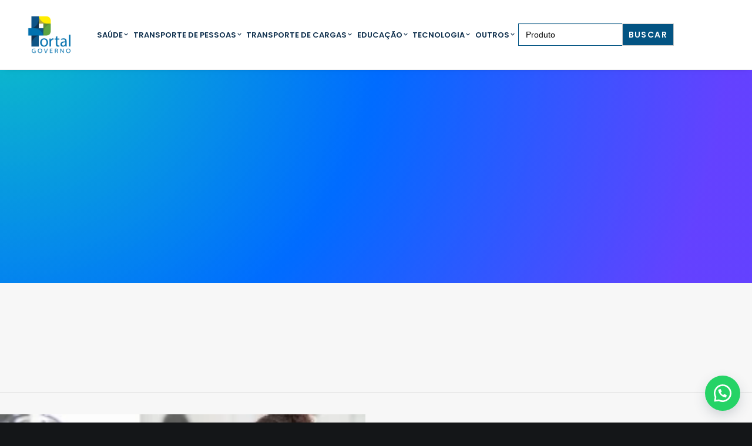

--- FILE ---
content_type: text/html; charset=UTF-8
request_url: https://portalgoverno.com.br/
body_size: 22139
content:
<!DOCTYPE html>
<html class="no-touch" dir="ltr" lang="pt-BR"
	prefix="og: https://ogp.me/ns#"  xmlns="http://www.w3.org/1999/xhtml">
<head>
<meta http-equiv="Content-Type" content="text/html; charset=UTF-8">
<meta name="viewport" content="width=device-width, initial-scale=1">
<link rel="profile" href="https://gmpg.org/xfn/11">
<link rel="pingback" href="https://portalgoverno.com.br/xmlrpc.php">

		<!-- All in One SEO 4.3.7 - aioseo.com -->
		<meta name="robots" content="max-image-preview:large" />
		<link rel="canonical" href="https://portalgoverno.com.br/" />
		<meta name="generator" content="All in One SEO (AIOSEO) 4.3.7" />
		<meta property="og:locale" content="pt_BR" />
		<meta property="og:site_name" content="Portal Governo -" />
		<meta property="og:type" content="website" />
		<meta property="og:title" content="Página Inicial - Portal Governo" />
		<meta property="og:url" content="https://portalgoverno.com.br/" />
		<meta name="twitter:card" content="summary_large_image" />
		<meta name="twitter:title" content="Página Inicial - Portal Governo" />
		<script type="application/ld+json" class="aioseo-schema">
			{"@context":"https:\/\/schema.org","@graph":[{"@type":"BreadcrumbList","@id":"https:\/\/portalgoverno.com.br\/#breadcrumblist","itemListElement":[{"@type":"ListItem","@id":"https:\/\/portalgoverno.com.br\/#listItem","position":1,"item":{"@type":"WebPage","@id":"https:\/\/portalgoverno.com.br\/","name":"In\u00edcio","url":"https:\/\/portalgoverno.com.br\/"}}]},{"@type":"Organization","@id":"https:\/\/portalgoverno.com.br\/#organization","name":"Portal Governo","url":"https:\/\/portalgoverno.com.br\/"},{"@type":"WebPage","@id":"https:\/\/portalgoverno.com.br\/#webpage","url":"https:\/\/portalgoverno.com.br\/","name":"P\u00e1gina Inicial - Portal Governo","inLanguage":"pt-BR","isPartOf":{"@id":"https:\/\/portalgoverno.com.br\/#website"},"breadcrumb":{"@id":"https:\/\/portalgoverno.com.br\/#breadcrumblist"},"datePublished":"2017-03-31T13:52:15-03:00","dateModified":"2025-12-29T18:45:07-03:00"},{"@type":"WebSite","@id":"https:\/\/portalgoverno.com.br\/#website","url":"https:\/\/portalgoverno.com.br\/","name":"Portal Governo","inLanguage":"pt-BR","publisher":{"@id":"https:\/\/portalgoverno.com.br\/#organization"},"potentialAction":{"@type":"SearchAction","target":{"@type":"EntryPoint","urlTemplate":"https:\/\/portalgoverno.com.br\/?s={search_term_string}"},"query-input":"required name=search_term_string"}}]}
		</script>
		<!-- All in One SEO -->


	<!-- This site is optimized with the Yoast SEO plugin v20.8 - https://yoast.com/wordpress/plugins/seo/ -->
	<title>Página Inicial - Portal Governo</title>
	<meta name="description" content="portal governo oferece um banco de atas para os Entedidades.oferece um banco de atas para os Entidades Federais, Estaduais e Municipais para todo o Brasil" />
	<link rel="canonical" href="https://portalgoverno.com.br/" />
	<meta property="og:locale" content="pt_BR" />
	<meta property="og:type" content="website" />
	<meta property="og:title" content="Página Inicial - Portal Governo" />
	<meta property="og:description" content="portal governo oferece um banco de atas para os Entedidades.oferece um banco de atas para os Entidades Federais, Estaduais e Municipais para todo o Brasil" />
	<meta property="og:url" content="https://portalgoverno.com.br/" />
	<meta property="og:site_name" content="Portal Governo" />
	<meta property="article:modified_time" content="2025-12-29T18:45:07+00:00" />
	<meta name="twitter:card" content="summary_large_image" />
	<meta name="twitter:label1" content="Est. tempo de leitura" />
	<meta name="twitter:data1" content="2 minutos" />
	<script type="application/ld+json" class="yoast-schema-graph">{"@context":"https://schema.org","@graph":[{"@type":"WebPage","@id":"https://portalgoverno.com.br/","url":"https://portalgoverno.com.br/","name":"Página Inicial - Portal Governo","isPartOf":{"@id":"https://portalgoverno.com.br/#website"},"datePublished":"2017-03-31T13:52:15+00:00","dateModified":"2025-12-29T18:45:07+00:00","description":"portal governo oferece um banco de atas para os Entedidades.oferece um banco de atas para os Entidades Federais, Estaduais e Municipais para todo o Brasil","breadcrumb":{"@id":"https://portalgoverno.com.br/#breadcrumb"},"inLanguage":"pt-BR","potentialAction":[{"@type":"ReadAction","target":["https://portalgoverno.com.br/"]}]},{"@type":"BreadcrumbList","@id":"https://portalgoverno.com.br/#breadcrumb","itemListElement":[{"@type":"ListItem","position":1,"name":"Início"}]},{"@type":"WebSite","@id":"https://portalgoverno.com.br/#website","url":"https://portalgoverno.com.br/","name":"Portal Governo","description":"","potentialAction":[{"@type":"SearchAction","target":{"@type":"EntryPoint","urlTemplate":"https://portalgoverno.com.br/?s={search_term_string}"},"query-input":"required name=search_term_string"}],"inLanguage":"pt-BR"}]}</script>
	<!-- / Yoast SEO plugin. -->


<meta name="keywords" content="portal governo" />
<link rel='dns-prefetch' href='//www.google.com' />
<link rel='dns-prefetch' href='//fonts.googleapis.com' />
<link rel="alternate" type="application/rss+xml" title="Feed para Portal Governo &raquo;" href="https://portalgoverno.com.br/feed/" />
<link rel="alternate" type="application/rss+xml" title="Feed de comentários para Portal Governo &raquo;" href="https://portalgoverno.com.br/comments/feed/" />
<script type="74d283ffb27c4e73f2cc18c7-text/javascript">
window._wpemojiSettings = {"baseUrl":"https:\/\/s.w.org\/images\/core\/emoji\/14.0.0\/72x72\/","ext":".png","svgUrl":"https:\/\/s.w.org\/images\/core\/emoji\/14.0.0\/svg\/","svgExt":".svg","source":{"concatemoji":"https:\/\/portalgoverno.com.br\/wp-includes\/js\/wp-emoji-release.min.js?ver=6.2.8"}};
/*! This file is auto-generated */
!function(e,a,t){var n,r,o,i=a.createElement("canvas"),p=i.getContext&&i.getContext("2d");function s(e,t){p.clearRect(0,0,i.width,i.height),p.fillText(e,0,0);e=i.toDataURL();return p.clearRect(0,0,i.width,i.height),p.fillText(t,0,0),e===i.toDataURL()}function c(e){var t=a.createElement("script");t.src=e,t.defer=t.type="text/javascript",a.getElementsByTagName("head")[0].appendChild(t)}for(o=Array("flag","emoji"),t.supports={everything:!0,everythingExceptFlag:!0},r=0;r<o.length;r++)t.supports[o[r]]=function(e){if(p&&p.fillText)switch(p.textBaseline="top",p.font="600 32px Arial",e){case"flag":return s("\ud83c\udff3\ufe0f\u200d\u26a7\ufe0f","\ud83c\udff3\ufe0f\u200b\u26a7\ufe0f")?!1:!s("\ud83c\uddfa\ud83c\uddf3","\ud83c\uddfa\u200b\ud83c\uddf3")&&!s("\ud83c\udff4\udb40\udc67\udb40\udc62\udb40\udc65\udb40\udc6e\udb40\udc67\udb40\udc7f","\ud83c\udff4\u200b\udb40\udc67\u200b\udb40\udc62\u200b\udb40\udc65\u200b\udb40\udc6e\u200b\udb40\udc67\u200b\udb40\udc7f");case"emoji":return!s("\ud83e\udef1\ud83c\udffb\u200d\ud83e\udef2\ud83c\udfff","\ud83e\udef1\ud83c\udffb\u200b\ud83e\udef2\ud83c\udfff")}return!1}(o[r]),t.supports.everything=t.supports.everything&&t.supports[o[r]],"flag"!==o[r]&&(t.supports.everythingExceptFlag=t.supports.everythingExceptFlag&&t.supports[o[r]]);t.supports.everythingExceptFlag=t.supports.everythingExceptFlag&&!t.supports.flag,t.DOMReady=!1,t.readyCallback=function(){t.DOMReady=!0},t.supports.everything||(n=function(){t.readyCallback()},a.addEventListener?(a.addEventListener("DOMContentLoaded",n,!1),e.addEventListener("load",n,!1)):(e.attachEvent("onload",n),a.attachEvent("onreadystatechange",function(){"complete"===a.readyState&&t.readyCallback()})),(e=t.source||{}).concatemoji?c(e.concatemoji):e.wpemoji&&e.twemoji&&(c(e.twemoji),c(e.wpemoji)))}(window,document,window._wpemojiSettings);
</script>
<style type="text/css">
img.wp-smiley,
img.emoji {
	display: inline !important;
	border: none !important;
	box-shadow: none !important;
	height: 1em !important;
	width: 1em !important;
	margin: 0 0.07em !important;
	vertical-align: -0.1em !important;
	background: none !important;
	padding: 0 !important;
}
</style>
	<link rel='stylesheet' id='font-awesome-css' href='https://portalgoverno.com.br/wp-content/plugins/woocommerce-ajax-filters/berocket/assets/css/font-awesome.min.css?ver=6.2.8' type='text/css' media='all' />
<style id='font-awesome-inline-css' type='text/css'>
[data-font="FontAwesome"]:before {font-family: 'FontAwesome' !important;content: attr(data-icon) !important;speak: none !important;font-weight: normal !important;font-variant: normal !important;text-transform: none !important;line-height: 1 !important;font-style: normal !important;-webkit-font-smoothing: antialiased !important;-moz-osx-font-smoothing: grayscale !important;}
</style>
<link rel='stylesheet' id='berocket_aapf_widget-style-css' href='https://portalgoverno.com.br/wp-content/plugins/woocommerce-ajax-filters/assets/frontend/css/fullmain.min.css?ver=1.6.4.5' type='text/css' media='all' />
<link rel='stylesheet' id='wp-block-library-css' href='https://portalgoverno.com.br/wp-includes/css/dist/block-library/style.min.css?ver=6.2.8' type='text/css' media='all' />
<link rel='stylesheet' id='wc-blocks-vendors-style-css' href='https://portalgoverno.com.br/wp-content/plugins/woocommerce/packages/woocommerce-blocks/build/wc-blocks-vendors-style.css?ver=6.7.3' type='text/css' media='all' />
<link rel='stylesheet' id='wc-blocks-style-css' href='https://portalgoverno.com.br/wp-content/plugins/woocommerce/packages/woocommerce-blocks/build/wc-blocks-style.css?ver=6.7.3' type='text/css' media='all' />
<link rel='stylesheet' id='classic-theme-styles-css' href='https://portalgoverno.com.br/wp-includes/css/classic-themes.min.css?ver=6.2.8' type='text/css' media='all' />
<style id='global-styles-inline-css' type='text/css'>
body{--wp--preset--color--black: #000000;--wp--preset--color--cyan-bluish-gray: #abb8c3;--wp--preset--color--white: #ffffff;--wp--preset--color--pale-pink: #f78da7;--wp--preset--color--vivid-red: #cf2e2e;--wp--preset--color--luminous-vivid-orange: #ff6900;--wp--preset--color--luminous-vivid-amber: #fcb900;--wp--preset--color--light-green-cyan: #7bdcb5;--wp--preset--color--vivid-green-cyan: #00d084;--wp--preset--color--pale-cyan-blue: #8ed1fc;--wp--preset--color--vivid-cyan-blue: #0693e3;--wp--preset--color--vivid-purple: #9b51e0;--wp--preset--gradient--vivid-cyan-blue-to-vivid-purple: linear-gradient(135deg,rgba(6,147,227,1) 0%,rgb(155,81,224) 100%);--wp--preset--gradient--light-green-cyan-to-vivid-green-cyan: linear-gradient(135deg,rgb(122,220,180) 0%,rgb(0,208,130) 100%);--wp--preset--gradient--luminous-vivid-amber-to-luminous-vivid-orange: linear-gradient(135deg,rgba(252,185,0,1) 0%,rgba(255,105,0,1) 100%);--wp--preset--gradient--luminous-vivid-orange-to-vivid-red: linear-gradient(135deg,rgba(255,105,0,1) 0%,rgb(207,46,46) 100%);--wp--preset--gradient--very-light-gray-to-cyan-bluish-gray: linear-gradient(135deg,rgb(238,238,238) 0%,rgb(169,184,195) 100%);--wp--preset--gradient--cool-to-warm-spectrum: linear-gradient(135deg,rgb(74,234,220) 0%,rgb(151,120,209) 20%,rgb(207,42,186) 40%,rgb(238,44,130) 60%,rgb(251,105,98) 80%,rgb(254,248,76) 100%);--wp--preset--gradient--blush-light-purple: linear-gradient(135deg,rgb(255,206,236) 0%,rgb(152,150,240) 100%);--wp--preset--gradient--blush-bordeaux: linear-gradient(135deg,rgb(254,205,165) 0%,rgb(254,45,45) 50%,rgb(107,0,62) 100%);--wp--preset--gradient--luminous-dusk: linear-gradient(135deg,rgb(255,203,112) 0%,rgb(199,81,192) 50%,rgb(65,88,208) 100%);--wp--preset--gradient--pale-ocean: linear-gradient(135deg,rgb(255,245,203) 0%,rgb(182,227,212) 50%,rgb(51,167,181) 100%);--wp--preset--gradient--electric-grass: linear-gradient(135deg,rgb(202,248,128) 0%,rgb(113,206,126) 100%);--wp--preset--gradient--midnight: linear-gradient(135deg,rgb(2,3,129) 0%,rgb(40,116,252) 100%);--wp--preset--duotone--dark-grayscale: url('#wp-duotone-dark-grayscale');--wp--preset--duotone--grayscale: url('#wp-duotone-grayscale');--wp--preset--duotone--purple-yellow: url('#wp-duotone-purple-yellow');--wp--preset--duotone--blue-red: url('#wp-duotone-blue-red');--wp--preset--duotone--midnight: url('#wp-duotone-midnight');--wp--preset--duotone--magenta-yellow: url('#wp-duotone-magenta-yellow');--wp--preset--duotone--purple-green: url('#wp-duotone-purple-green');--wp--preset--duotone--blue-orange: url('#wp-duotone-blue-orange');--wp--preset--font-size--small: 13px;--wp--preset--font-size--medium: 20px;--wp--preset--font-size--large: 36px;--wp--preset--font-size--x-large: 42px;--wp--preset--spacing--20: 0.44rem;--wp--preset--spacing--30: 0.67rem;--wp--preset--spacing--40: 1rem;--wp--preset--spacing--50: 1.5rem;--wp--preset--spacing--60: 2.25rem;--wp--preset--spacing--70: 3.38rem;--wp--preset--spacing--80: 5.06rem;--wp--preset--shadow--natural: 6px 6px 9px rgba(0, 0, 0, 0.2);--wp--preset--shadow--deep: 12px 12px 50px rgba(0, 0, 0, 0.4);--wp--preset--shadow--sharp: 6px 6px 0px rgba(0, 0, 0, 0.2);--wp--preset--shadow--outlined: 6px 6px 0px -3px rgba(255, 255, 255, 1), 6px 6px rgba(0, 0, 0, 1);--wp--preset--shadow--crisp: 6px 6px 0px rgba(0, 0, 0, 1);}:where(.is-layout-flex){gap: 0.5em;}body .is-layout-flow > .alignleft{float: left;margin-inline-start: 0;margin-inline-end: 2em;}body .is-layout-flow > .alignright{float: right;margin-inline-start: 2em;margin-inline-end: 0;}body .is-layout-flow > .aligncenter{margin-left: auto !important;margin-right: auto !important;}body .is-layout-constrained > .alignleft{float: left;margin-inline-start: 0;margin-inline-end: 2em;}body .is-layout-constrained > .alignright{float: right;margin-inline-start: 2em;margin-inline-end: 0;}body .is-layout-constrained > .aligncenter{margin-left: auto !important;margin-right: auto !important;}body .is-layout-constrained > :where(:not(.alignleft):not(.alignright):not(.alignfull)){max-width: var(--wp--style--global--content-size);margin-left: auto !important;margin-right: auto !important;}body .is-layout-constrained > .alignwide{max-width: var(--wp--style--global--wide-size);}body .is-layout-flex{display: flex;}body .is-layout-flex{flex-wrap: wrap;align-items: center;}body .is-layout-flex > *{margin: 0;}:where(.wp-block-columns.is-layout-flex){gap: 2em;}.has-black-color{color: var(--wp--preset--color--black) !important;}.has-cyan-bluish-gray-color{color: var(--wp--preset--color--cyan-bluish-gray) !important;}.has-white-color{color: var(--wp--preset--color--white) !important;}.has-pale-pink-color{color: var(--wp--preset--color--pale-pink) !important;}.has-vivid-red-color{color: var(--wp--preset--color--vivid-red) !important;}.has-luminous-vivid-orange-color{color: var(--wp--preset--color--luminous-vivid-orange) !important;}.has-luminous-vivid-amber-color{color: var(--wp--preset--color--luminous-vivid-amber) !important;}.has-light-green-cyan-color{color: var(--wp--preset--color--light-green-cyan) !important;}.has-vivid-green-cyan-color{color: var(--wp--preset--color--vivid-green-cyan) !important;}.has-pale-cyan-blue-color{color: var(--wp--preset--color--pale-cyan-blue) !important;}.has-vivid-cyan-blue-color{color: var(--wp--preset--color--vivid-cyan-blue) !important;}.has-vivid-purple-color{color: var(--wp--preset--color--vivid-purple) !important;}.has-black-background-color{background-color: var(--wp--preset--color--black) !important;}.has-cyan-bluish-gray-background-color{background-color: var(--wp--preset--color--cyan-bluish-gray) !important;}.has-white-background-color{background-color: var(--wp--preset--color--white) !important;}.has-pale-pink-background-color{background-color: var(--wp--preset--color--pale-pink) !important;}.has-vivid-red-background-color{background-color: var(--wp--preset--color--vivid-red) !important;}.has-luminous-vivid-orange-background-color{background-color: var(--wp--preset--color--luminous-vivid-orange) !important;}.has-luminous-vivid-amber-background-color{background-color: var(--wp--preset--color--luminous-vivid-amber) !important;}.has-light-green-cyan-background-color{background-color: var(--wp--preset--color--light-green-cyan) !important;}.has-vivid-green-cyan-background-color{background-color: var(--wp--preset--color--vivid-green-cyan) !important;}.has-pale-cyan-blue-background-color{background-color: var(--wp--preset--color--pale-cyan-blue) !important;}.has-vivid-cyan-blue-background-color{background-color: var(--wp--preset--color--vivid-cyan-blue) !important;}.has-vivid-purple-background-color{background-color: var(--wp--preset--color--vivid-purple) !important;}.has-black-border-color{border-color: var(--wp--preset--color--black) !important;}.has-cyan-bluish-gray-border-color{border-color: var(--wp--preset--color--cyan-bluish-gray) !important;}.has-white-border-color{border-color: var(--wp--preset--color--white) !important;}.has-pale-pink-border-color{border-color: var(--wp--preset--color--pale-pink) !important;}.has-vivid-red-border-color{border-color: var(--wp--preset--color--vivid-red) !important;}.has-luminous-vivid-orange-border-color{border-color: var(--wp--preset--color--luminous-vivid-orange) !important;}.has-luminous-vivid-amber-border-color{border-color: var(--wp--preset--color--luminous-vivid-amber) !important;}.has-light-green-cyan-border-color{border-color: var(--wp--preset--color--light-green-cyan) !important;}.has-vivid-green-cyan-border-color{border-color: var(--wp--preset--color--vivid-green-cyan) !important;}.has-pale-cyan-blue-border-color{border-color: var(--wp--preset--color--pale-cyan-blue) !important;}.has-vivid-cyan-blue-border-color{border-color: var(--wp--preset--color--vivid-cyan-blue) !important;}.has-vivid-purple-border-color{border-color: var(--wp--preset--color--vivid-purple) !important;}.has-vivid-cyan-blue-to-vivid-purple-gradient-background{background: var(--wp--preset--gradient--vivid-cyan-blue-to-vivid-purple) !important;}.has-light-green-cyan-to-vivid-green-cyan-gradient-background{background: var(--wp--preset--gradient--light-green-cyan-to-vivid-green-cyan) !important;}.has-luminous-vivid-amber-to-luminous-vivid-orange-gradient-background{background: var(--wp--preset--gradient--luminous-vivid-amber-to-luminous-vivid-orange) !important;}.has-luminous-vivid-orange-to-vivid-red-gradient-background{background: var(--wp--preset--gradient--luminous-vivid-orange-to-vivid-red) !important;}.has-very-light-gray-to-cyan-bluish-gray-gradient-background{background: var(--wp--preset--gradient--very-light-gray-to-cyan-bluish-gray) !important;}.has-cool-to-warm-spectrum-gradient-background{background: var(--wp--preset--gradient--cool-to-warm-spectrum) !important;}.has-blush-light-purple-gradient-background{background: var(--wp--preset--gradient--blush-light-purple) !important;}.has-blush-bordeaux-gradient-background{background: var(--wp--preset--gradient--blush-bordeaux) !important;}.has-luminous-dusk-gradient-background{background: var(--wp--preset--gradient--luminous-dusk) !important;}.has-pale-ocean-gradient-background{background: var(--wp--preset--gradient--pale-ocean) !important;}.has-electric-grass-gradient-background{background: var(--wp--preset--gradient--electric-grass) !important;}.has-midnight-gradient-background{background: var(--wp--preset--gradient--midnight) !important;}.has-small-font-size{font-size: var(--wp--preset--font-size--small) !important;}.has-medium-font-size{font-size: var(--wp--preset--font-size--medium) !important;}.has-large-font-size{font-size: var(--wp--preset--font-size--large) !important;}.has-x-large-font-size{font-size: var(--wp--preset--font-size--x-large) !important;}
.wp-block-navigation a:where(:not(.wp-element-button)){color: inherit;}
:where(.wp-block-columns.is-layout-flex){gap: 2em;}
.wp-block-pullquote{font-size: 1.5em;line-height: 1.6;}
</style>
<link rel='stylesheet' id='contact-form-7-css' href='https://portalgoverno.com.br/wp-content/plugins/contact-form-7/includes/css/styles.css?ver=5.5.6' type='text/css' media='all' />
<link rel='stylesheet' id='email-subscribers-css' href='https://portalgoverno.com.br/wp-content/plugins/email-subscribers/lite/public/css/email-subscribers-public.css?ver=5.3.3' type='text/css' media='all' />
<link rel='stylesheet' id='uncodefont-google-css' href='//fonts.googleapis.com/css?family=Poppins%3A300%2Cregular%2C500%2C600%2C700%7CDroid+Serif%3Aregular%2Citalic%2C700%2C700italic%7CDosis%3A200%2C300%2Cregular%2C500%2C600%2C700%2C800%7CPlayfair+Display%3Aregular%2Citalic%2C700%2C700italic%2C900%2C900italic%7COswald%3A300%2Cregular%2C700%7CRoboto%3A100%2C100italic%2C300%2C300italic%2Cregular%2Citalic%2C500%2C500italic%2C700%2C700italic%2C900%2C900italic%7CNunito%3A200%2C200italic%2C300%2C300italic%2Cregular%2Citalic%2C600%2C600italic%2C700%2C700italic%2C900%2C900italic&#038;subset=devanagari%2Clatin-ext%2Clatin%2Ccyrillic%2Cvietnamese%2Cgreek%2Ccyrillic-ext%2Cgreek-ext&#038;ver=2.5.0.5' type='text/css' media='all' />
<link rel='stylesheet' id='uncode-privacy-css' href='https://portalgoverno.com.br/wp-content/plugins/uncode-privacy/assets/css/uncode-privacy-public.css?ver=2.2.1' type='text/css' media='all' />
<style id='woocommerce-inline-inline-css' type='text/css'>
.woocommerce form .form-row .required { visibility: visible; }
</style>
<link rel='stylesheet' id='wa_order_style-css' href='https://portalgoverno.com.br/wp-content/plugins/oneclick-whatsapp-order/assets/css/main-style.css?ver=6.2.8' type='text/css' media='all' />
<link rel='stylesheet' id='ivory-search-styles-css' href='https://portalgoverno.com.br/wp-content/plugins/add-search-to-menu/public/css/ivory-search.min.css?ver=5.4.3' type='text/css' media='all' />
<link rel='stylesheet' id='uncode-style-css' href='https://portalgoverno.com.br/wp-content/themes/uncode/library/css/style-core.css?ver=654816800' type='text/css' media='all' />
<style id='uncode-style-inline-css' type='text/css'>

@media (min-width: 960px) { .limit-width { max-width: 1200px; margin: auto;}}
.menu-primary ul.menu-smart > li > a, .menu-primary ul.menu-smart li.dropdown > a, .menu-primary ul.menu-smart li.mega-menu > a, .vmenu-container ul.menu-smart > li > a, .vmenu-container ul.menu-smart li.dropdown > a { text-transform: uppercase; }
body.menu-custom-padding .col-lg-0.logo-container, body.menu-custom-padding .col-lg-2.logo-container, body.menu-custom-padding .col-lg-12 .logo-container, body.menu-custom-padding .col-lg-4.logo-container { padding-top: 9px; padding-bottom: 9px; }
body.menu-custom-padding .col-lg-0.logo-container.shrinked, body.menu-custom-padding .col-lg-2.logo-container.shrinked, body.menu-custom-padding .col-lg-12 .logo-container.shrinked, body.menu-custom-padding .col-lg-4.logo-container.shrinked { padding-top: 0px; padding-bottom: 0px; }
@media (max-width: 959px) { body.menu-custom-padding .menu-container .logo-container { padding-top: 9px !important; padding-bottom: 9px !important; } }
#changer-back-color { transition: background-color 1000ms cubic-bezier(0.25, 1, 0.5, 1) !important; } #changer-back-color > div { transition: opacity 1000ms cubic-bezier(0.25, 1, 0.5, 1) !important; } body.bg-changer-init.disable-hover .main-wrapper .style-light,  body.bg-changer-init.disable-hover .main-wrapper .style-light h1,  body.bg-changer-init.disable-hover .main-wrapper .style-light h2, body.bg-changer-init.disable-hover .main-wrapper .style-light h3, body.bg-changer-init.disable-hover .main-wrapper .style-light h4, body.bg-changer-init.disable-hover .main-wrapper .style-light h5, body.bg-changer-init.disable-hover .main-wrapper .style-light h6, body.bg-changer-init.disable-hover .main-wrapper .style-light a, body.bg-changer-init.disable-hover .main-wrapper .style-dark, body.bg-changer-init.disable-hover .main-wrapper .style-dark h1, body.bg-changer-init.disable-hover .main-wrapper .style-dark h2, body.bg-changer-init.disable-hover .main-wrapper .style-dark h3, body.bg-changer-init.disable-hover .main-wrapper .style-dark h4, body.bg-changer-init.disable-hover .main-wrapper .style-dark h5, body.bg-changer-init.disable-hover .main-wrapper .style-dark h6, body.bg-changer-init.disable-hover .main-wrapper .style-dark a { transition: color 1000ms cubic-bezier(0.25, 1, 0.5, 1) !important; } body.bg-changer-init.disable-hover .main-wrapper .heading-text-highlight-inner { transition-property: right, background; transition-duration: 1000ms }
</style>
<link rel='stylesheet' id='uncode-style-owlcarousel-css' href='https://portalgoverno.com.br/wp-content/themes/uncode/library/css/style-owlcarousel.css?ver=all' type='text/css' media='all' />
<link rel='stylesheet' id='uncode-style-ilightbox-css' href='https://portalgoverno.com.br/wp-content/themes/uncode/library/css/style-ilightbox.css?ver=all' type='text/css' media='all' />
<link rel='stylesheet' id='uncode-style-widgets-css' href='https://portalgoverno.com.br/wp-content/themes/uncode/library/css/style-widgets.css?ver=all' type='text/css' media='all' />
<link rel='stylesheet' id='uncode-style-iconbox-css' href='https://portalgoverno.com.br/wp-content/themes/uncode/library/css/style-iconbox.css?ver=all' type='text/css' media='all' />
<link rel='stylesheet' id='uncode-style-single-media-css' href='https://portalgoverno.com.br/wp-content/themes/uncode/library/css/style-single-media.css?ver=all' type='text/css' media='all' />
<link rel='stylesheet' id='uncode-style-utils-css' href='https://portalgoverno.com.br/wp-content/themes/uncode/library/css/style-utils.css?ver=all' type='text/css' media='all' />
<link rel='stylesheet' id='uncode-icons-css' href='https://portalgoverno.com.br/wp-content/themes/uncode/library/css/uncode-icons.css?ver=654816800' type='text/css' media='all' />
<link rel='stylesheet' id='uncode-custom-style-css' href='https://portalgoverno.com.br/wp-content/themes/uncode/library/css/style-custom.css?ver=654816800' type='text/css' media='all' />
<style id='uncode-custom-style-inline-css' type='text/css'>
.post-info{display:none;}.mega-menu .menu-item .menu-item li{background-color:#006faf;}.style-color-rgdb-bg{background-color:#006faf;}@media (min-width:960px) and (max-width:1300px){.col-lg-0 {padding:27px 12px 27px 36px;}.menu-smart > li > a {padding:0px 2px !important;}.menu-container ul.menu-smart > li > a, .menu-container ul.menu-smart li.dropdown > a{letter-spacing:0px !important;}.menu-smart i.fa-dropdown {padding:0px 0px 0px 2px;}body[class*=hmenu-] .menu-borders .navbar-nav + .navbar-nav-last > *:first-child {margin:0px 0px 0px 0px;}}
</style>
<link rel='stylesheet' id='yith_ywraq_frontend-css' href='https://portalgoverno.com.br/wp-content/plugins/yith-woocommerce-request-a-quote-premium/assets/css/ywraq-frontend.css?ver=2.3.4' type='text/css' media='all' />
<style id='yith_ywraq_frontend-inline-css' type='text/css'>
.woocommerce .add-request-quote-button.button, .woocommerce .add-request-quote-button-addons.button{
    background-color: #0066b4!important;
    color: #fff!important;
    padding: 15px 20px;
}
.woocommerce .add-request-quote-button.button:hover,  .woocommerce .add-request-quote-button-addons.button:hover{
    background-color: #044a80!important;
    color: #fff!important;
}
.woocommerce a.add-request-quote-button{
    color: #fff!important;
}

.woocommerce a.add-request-quote-button:hover{
    color: #fff!important;
}

</style>
<script type="74d283ffb27c4e73f2cc18c7-text/javascript" src='https://portalgoverno.com.br/wp-includes/js/jquery/jquery.min.js?ver=3.6.4' id='jquery-core-js'></script>
<script type="74d283ffb27c4e73f2cc18c7-text/javascript" src='https://portalgoverno.com.br/wp-includes/js/jquery/jquery-migrate.min.js?ver=3.4.0' id='jquery-migrate-js'></script>
<script type="74d283ffb27c4e73f2cc18c7-text/javascript" id='email-subscribers-js-extra'>
/* <![CDATA[ */
var es_data = {"messages":{"es_empty_email_notice":"Please enter email address","es_rate_limit_notice":"You need to wait for sometime before subscribing again","es_single_optin_success_message":"Successfully Subscribed.","es_email_exists_notice":"Email Address already exists!","es_unexpected_error_notice":"Oops.. Unexpected error occurred.","es_invalid_email_notice":"Invalid email address","es_try_later_notice":"Please try after some time"},"es_ajax_url":"https:\/\/portalgoverno.com.br\/wp-admin\/admin-ajax.php"};
/* ]]> */
</script>
<script type="74d283ffb27c4e73f2cc18c7-text/javascript" src='https://portalgoverno.com.br/wp-content/plugins/email-subscribers/lite/public/js/email-subscribers-public.js?ver=5.3.3' id='email-subscribers-js'></script>
<script type="74d283ffb27c4e73f2cc18c7-text/javascript" src='https://portalgoverno.com.br/wp-content/plugins/woocommerce/assets/js/jquery-blockui/jquery.blockUI.min.js?ver=2.7.0-wc.6.2.2' id='jquery-blockui-js'></script>
<script type="74d283ffb27c4e73f2cc18c7-text/javascript" id='wc-add-to-cart-js-extra'>
/* <![CDATA[ */
var wc_add_to_cart_params = {"ajax_url":"\/wp-admin\/admin-ajax.php","wc_ajax_url":"\/?wc-ajax=%%endpoint%%","i18n_view_cart":"Ver carrinho","cart_url":"https:\/\/portalgoverno.com.br","is_cart":"","cart_redirect_after_add":"no"};
/* ]]> */
</script>
<script type="74d283ffb27c4e73f2cc18c7-text/javascript" src='https://portalgoverno.com.br/wp-content/plugins/woocommerce/assets/js/frontend/add-to-cart.min.js?ver=6.2.2' id='wc-add-to-cart-js'></script>
<script type="74d283ffb27c4e73f2cc18c7-text/javascript" src='https://portalgoverno.com.br/wp-content/plugins/uncode-js_composer/assets/js/vendors/woocommerce-add-to-cart.js?ver=6.7.0' id='vc_woocommerce-add-to-cart-js-js'></script>
<script type="74d283ffb27c4e73f2cc18c7-text/javascript" src='/wp-content/themes/uncode/library/js/ai-uncode.js' id='uncodeAI' data-home='/' data-path='/' data-breakpoints-images='258,516,720,1032,1440,2064,2880' id='ai-uncode-js'></script>
<script type="74d283ffb27c4e73f2cc18c7-text/javascript" id='uncode-init-js-extra'>
/* <![CDATA[ */
var SiteParameters = {"days":"days","hours":"hours","minutes":"minutes","seconds":"seconds","constant_scroll":"on","scroll_speed":"2","parallax_factor":"0.25","loading":"Loading\u2026","slide_name":"slide","slide_footer":"footer","ajax_url":"https:\/\/portalgoverno.com.br\/wp-admin\/admin-ajax.php","nonce_adaptive_images":"8b19917e90","nonce_srcset_async":"ae6d1670fe","enable_debug":"","block_mobile_videos":"","is_frontend_editor":"","mobile_parallax_allowed":"","wireframes_plugin_active":"1","sticky_elements":"off","lazyload_type":"","resize_quality":"90","register_metadata":"","bg_changer_time":"1000","update_wc_fragments":"1","optimize_shortpixel_image":"","custom_cursor_selector":"[href], .trigger-overlay, .owl-next, .owl-prev, .owl-dot, input[type=\"submit\"], button[type=\"submit\"], a[class^=\"ilightbox\"], .ilightbox-thumbnail, .ilightbox-prev, .ilightbox-next, .overlay-close, .unmodal-close, .qty-inset > span, .share-button li, .uncode-post-titles .tmb.tmb-click-area, .btn-link, .tmb-click-row .t-inside","mobile_parallax_animation":"","uncode_adaptive":"1","ai_breakpoints":"258,516,720,1032,1440,2064,2880"};
/* ]]> */
</script>
<script type="74d283ffb27c4e73f2cc18c7-text/javascript" src='https://portalgoverno.com.br/wp-content/themes/uncode/library/js/init.js?ver=654816800' id='uncode-init-js'></script>
<link rel="https://api.w.org/" href="https://portalgoverno.com.br/wp-json/" /><link rel="alternate" type="application/json" href="https://portalgoverno.com.br/wp-json/wp/v2/pages/54944" /><link rel="EditURI" type="application/rsd+xml" title="RSD" href="https://portalgoverno.com.br/xmlrpc.php?rsd" />
<link rel="wlwmanifest" type="application/wlwmanifest+xml" href="https://portalgoverno.com.br/wp-includes/wlwmanifest.xml" />
<meta name="generator" content="WordPress 6.2.8" />
<meta name="generator" content="WooCommerce 6.2.2" />
<link rel='shortlink' href='https://portalgoverno.com.br/' />
<link rel="alternate" type="application/json+oembed" href="https://portalgoverno.com.br/wp-json/oembed/1.0/embed?url=https%3A%2F%2Fportalgoverno.com.br%2F" />
<link rel="alternate" type="text/xml+oembed" href="https://portalgoverno.com.br/wp-json/oembed/1.0/embed?url=https%3A%2F%2Fportalgoverno.com.br%2F&#038;format=xml" />
<meta name="facebook-domain-verification" content="304mpzinnda2fz75ygvxl1ko09u9wc" />
<script src="https://kit.fontawesome.com/5e976e2993.js" crossorigin="anonymous" type="74d283ffb27c4e73f2cc18c7-text/javascript"></script>

<script type="74d283ffb27c4e73f2cc18c7-text/javascript">$(document).ready(function(){$("button.single_add_to_cart_button").remove();});</script>

<!-- Google tag (gtag.js) -->
<script async src="https://www.googletagmanager.com/gtag/js?id=G-E0XFWX22KY" type="74d283ffb27c4e73f2cc18c7-text/javascript"></script>
<script type="74d283ffb27c4e73f2cc18c7-text/javascript">
  window.dataLayer = window.dataLayer || [];
  function gtag(){dataLayer.push(arguments);}
  gtag('js', new Date());

  gtag('config', 'G-E0XFWX22KY');
</script>

<!-- Global site tag (gtag.js) - Google Ads: 860889970 --> <script async src="https://www.googletagmanager.com/gtag/js?id=AW-860889970" type="74d283ffb27c4e73f2cc18c7-text/javascript"></script> <script type="74d283ffb27c4e73f2cc18c7-text/javascript"> window.dataLayer = window.dataLayer || []; function gtag(){dataLayer.push(arguments);} gtag('js', new Date()); gtag('config', 'AW-860889970'); </script>

<script type="74d283ffb27c4e73f2cc18c7-text/javascript"> gtag('config', 'AW-860889970/AhXjCOOjzPQCEPLGwJoD', { 'phone_conversion_number': '61 3386-2627' }); </script>

<!-- Global site tag (gtag.js) - Google Ads: 860889970 --> <script async src="https://www.googletagmanager.com/gtag/js?id=AW-860889970" type="74d283ffb27c4e73f2cc18c7-text/javascript"></script> <script type="74d283ffb27c4e73f2cc18c7-text/javascript"> window.dataLayer = window.dataLayer || []; function gtag(){dataLayer.push(arguments);} gtag('js', new Date()); gtag('config', 'AW-860889970'); </script>

<!-- Event snippet for Chat conversion page In your html page, add the snippet and call gtag_report_conversion when someone clicks on the chosen link or button. --> <script type="74d283ffb27c4e73f2cc18c7-text/javascript"> function gtag_report_conversion(url) { var callback = function () { if (typeof(url) != 'undefined') { window.location = url; } }; gtag('event', 'conversion', { 'send_to': 'AW-860889970/e0NiCLWT9_QCEPLGwJoD', 'event_callback': callback }); return false; } </script>

<script async custom-element="amp-analytics" src="https://cdn.ampproject.org/v0/amp-analytics-0.1.js" type="74d283ffb27c4e73f2cc18c7-text/javascript"></script>


<!--Start of Tawk.to Script-->
<!--
<script type="text/javascript">
var Tawk_API=Tawk_API||{}, Tawk_LoadStart=new Date();
(function(){
var s1=document.createElement("script"),s0=document.getElementsByTagName("script")[0];
s1.async=true;
s1.src='https://embed.tawk.to/57f714d68598f153810ad358/default';
s1.charset='UTF-8';
s1.setAttribute('crossorigin','*');
s0.parentNode.insertBefore(s1,s0);
})();
</script>

-->
<!--End of Tawk.to Script-->


<script id="mcjs" type="74d283ffb27c4e73f2cc18c7-text/javascript">!function(c,h,i,m,p){m=c.createElement(h),p=c.getElementsByTagName(h)[0],m.async=1,m.src=i,p.parentNode.insertBefore(m,p)}(document,"script","https://chimpstatic.com/mcjs-connected/js/users/986867a1a3799a1bd0a171064/8015bdb19f6427b5ba07fe19f.js");</script><script type="74d283ffb27c4e73f2cc18c7-text/javascript">document.createElement( "picture" );if(!window.HTMLPictureElement && document.addEventListener) {window.addEventListener("DOMContentLoaded", function() {var s = document.createElement("script");s.src = "https://portalgoverno.com.br/wp-content/plugins/webp-express/js/picturefill.min.js";document.body.appendChild(s);});}</script><style></style>		<a id="sendbtn" class="floating_button" href="https://web.whatsapp.com/send?phone=556133862627&text=" role="button" target="_blank">
		</a>
			<style>
				.floating_button {
					right: 20px;
				}
				@media only screen and (min-device-width: 320px) and (max-device-width: 480px) {
				    .floating_button {
				        right: 10px!important;
				    }
				}
			</style>			
     	<noscript><style>.woocommerce-product-gallery{ opacity: 1 !important; }</style></noscript>
	<style type="text/css">.recentcomments a{display:inline !important;padding:0 !important;margin:0 !important;}</style><meta name="generator" content="Powered by Slider Revolution 6.5.14 - responsive, Mobile-Friendly Slider Plugin for WordPress with comfortable drag and drop interface." />
<link rel="icon" href="https://portalgoverno.com.br/wp-content/uploads/2022/04/cropped-alt-logo-100x100-1-32x32.png" sizes="32x32" />
<link rel="icon" href="https://portalgoverno.com.br/wp-content/uploads/2022/04/cropped-alt-logo-100x100-1-192x192.png" sizes="192x192" />
<link rel="apple-touch-icon" href="https://portalgoverno.com.br/wp-content/uploads/2022/04/cropped-alt-logo-100x100-1-180x180.png" />
<meta name="msapplication-TileImage" content="https://portalgoverno.com.br/wp-content/uploads/2022/04/cropped-alt-logo-100x100-1-270x270.png" />
<script type="74d283ffb27c4e73f2cc18c7-text/javascript">function setREVStartSize(e){
			//window.requestAnimationFrame(function() {
				window.RSIW = window.RSIW===undefined ? window.innerWidth : window.RSIW;
				window.RSIH = window.RSIH===undefined ? window.innerHeight : window.RSIH;
				try {
					var pw = document.getElementById(e.c).parentNode.offsetWidth,
						newh;
					pw = pw===0 || isNaN(pw) ? window.RSIW : pw;
					e.tabw = e.tabw===undefined ? 0 : parseInt(e.tabw);
					e.thumbw = e.thumbw===undefined ? 0 : parseInt(e.thumbw);
					e.tabh = e.tabh===undefined ? 0 : parseInt(e.tabh);
					e.thumbh = e.thumbh===undefined ? 0 : parseInt(e.thumbh);
					e.tabhide = e.tabhide===undefined ? 0 : parseInt(e.tabhide);
					e.thumbhide = e.thumbhide===undefined ? 0 : parseInt(e.thumbhide);
					e.mh = e.mh===undefined || e.mh=="" || e.mh==="auto" ? 0 : parseInt(e.mh,0);
					if(e.layout==="fullscreen" || e.l==="fullscreen")
						newh = Math.max(e.mh,window.RSIH);
					else{
						e.gw = Array.isArray(e.gw) ? e.gw : [e.gw];
						for (var i in e.rl) if (e.gw[i]===undefined || e.gw[i]===0) e.gw[i] = e.gw[i-1];
						e.gh = e.el===undefined || e.el==="" || (Array.isArray(e.el) && e.el.length==0)? e.gh : e.el;
						e.gh = Array.isArray(e.gh) ? e.gh : [e.gh];
						for (var i in e.rl) if (e.gh[i]===undefined || e.gh[i]===0) e.gh[i] = e.gh[i-1];
											
						var nl = new Array(e.rl.length),
							ix = 0,
							sl;
						e.tabw = e.tabhide>=pw ? 0 : e.tabw;
						e.thumbw = e.thumbhide>=pw ? 0 : e.thumbw;
						e.tabh = e.tabhide>=pw ? 0 : e.tabh;
						e.thumbh = e.thumbhide>=pw ? 0 : e.thumbh;
						for (var i in e.rl) nl[i] = e.rl[i]<window.RSIW ? 0 : e.rl[i];
						sl = nl[0];
						for (var i in nl) if (sl>nl[i] && nl[i]>0) { sl = nl[i]; ix=i;}
						var m = pw>(e.gw[ix]+e.tabw+e.thumbw) ? 1 : (pw-(e.tabw+e.thumbw)) / (e.gw[ix]);
						newh =  (e.gh[ix] * m) + (e.tabh + e.thumbh);
					}
					var el = document.getElementById(e.c);
					if (el!==null && el) el.style.height = newh+"px";
					el = document.getElementById(e.c+"_wrapper");
					if (el!==null && el) {
						el.style.height = newh+"px";
						el.style.display = "block";
					}
				} catch(e){
					console.log("Failure at Presize of Slider:" + e)
				}
			//});
		  };</script>
		<style type="text/css" id="wp-custom-css">
			.wpcf7 input[type="text"],
.wpcf7 input[type="email"],
.wpcf7 input[type="tel"],
.wpcf7 textarea
{
    background-color: #fff;
		border-color: #0F5486;
    color: #000;
    width: 50%;
}

/* Ocultar icono de reCaptcha v3 */
.grecaptcha-badge{
    visibility: collapse !important;  
}

.wpcf7-form input[type="submit"] {
	background-color: #0F5486 !important;
	color: white;
}

footer .footer-last:not(.footer-center) .social-icon i{
	font-size: 27px;
}

.t-entry-readmore .btn{
	background-color: #045483 !important;
}

@media screen and (min-width: 959px) {
  .menu-horizontal .menu-smart > .mega-menu .mega-menu-inner {
  display: table;
  border-collapse: separate;
  overflow: hidden;
  table-layout: fixed;
  height: 300px !important;
}
	
} 




		</style>
		<noscript><style> .wpb_animate_when_almost_visible { opacity: 1; }</style></noscript><style id="wpforms-css-vars-root">
				:root {
					--wpforms-field-border-radius: 3px;
--wpforms-field-background-color: #ffffff;
--wpforms-field-border-color: rgba( 0, 0, 0, 0.25 );
--wpforms-field-text-color: rgba( 0, 0, 0, 0.7 );
--wpforms-label-color: rgba( 0, 0, 0, 0.85 );
--wpforms-label-sublabel-color: rgba( 0, 0, 0, 0.55 );
--wpforms-label-error-color: #d63637;
--wpforms-button-border-radius: 3px;
--wpforms-button-background-color: #066aab;
--wpforms-button-text-color: #ffffff;
--wpforms-field-size-input-height: 43px;
--wpforms-field-size-input-spacing: 15px;
--wpforms-field-size-font-size: 16px;
--wpforms-field-size-line-height: 19px;
--wpforms-field-size-padding-h: 14px;
--wpforms-field-size-checkbox-size: 16px;
--wpforms-field-size-sublabel-spacing: 5px;
--wpforms-field-size-icon-size: 1;
--wpforms-label-size-font-size: 16px;
--wpforms-label-size-line-height: 19px;
--wpforms-label-size-sublabel-font-size: 14px;
--wpforms-label-size-sublabel-line-height: 17px;
--wpforms-button-size-font-size: 17px;
--wpforms-button-size-height: 41px;
--wpforms-button-size-padding-h: 15px;
--wpforms-button-size-margin-top: 10px;

				}
			</style></head>
<body class="home page-template-default page page-id-54944  style-color-wayh-bg theme-uncode woocommerce-no-js uncode hormenu-position-left megamenu-full-submenu hmenu hmenu-position-left header-full-width main-center-align menu-mobile-animated menu-mobile-transparent menu-custom-padding wc-zoom-enabled mobile-parallax-not-allowed ilb-no-bounce unreg uncode-wc-single-product-slider-enabled qw-body-scroll-disabled uncode-sidecart-mobile-disabled wpb-js-composer js-comp-ver-6.7.0 vc_responsive" data-border="0">
		<svg xmlns="http://www.w3.org/2000/svg" viewBox="0 0 0 0" width="0" height="0" focusable="false" role="none" style="visibility: hidden; position: absolute; left: -9999px; overflow: hidden;" ><defs><filter id="wp-duotone-dark-grayscale"><feColorMatrix color-interpolation-filters="sRGB" type="matrix" values=" .299 .587 .114 0 0 .299 .587 .114 0 0 .299 .587 .114 0 0 .299 .587 .114 0 0 " /><feComponentTransfer color-interpolation-filters="sRGB" ><feFuncR type="table" tableValues="0 0.49803921568627" /><feFuncG type="table" tableValues="0 0.49803921568627" /><feFuncB type="table" tableValues="0 0.49803921568627" /><feFuncA type="table" tableValues="1 1" /></feComponentTransfer><feComposite in2="SourceGraphic" operator="in" /></filter></defs></svg><svg xmlns="http://www.w3.org/2000/svg" viewBox="0 0 0 0" width="0" height="0" focusable="false" role="none" style="visibility: hidden; position: absolute; left: -9999px; overflow: hidden;" ><defs><filter id="wp-duotone-grayscale"><feColorMatrix color-interpolation-filters="sRGB" type="matrix" values=" .299 .587 .114 0 0 .299 .587 .114 0 0 .299 .587 .114 0 0 .299 .587 .114 0 0 " /><feComponentTransfer color-interpolation-filters="sRGB" ><feFuncR type="table" tableValues="0 1" /><feFuncG type="table" tableValues="0 1" /><feFuncB type="table" tableValues="0 1" /><feFuncA type="table" tableValues="1 1" /></feComponentTransfer><feComposite in2="SourceGraphic" operator="in" /></filter></defs></svg><svg xmlns="http://www.w3.org/2000/svg" viewBox="0 0 0 0" width="0" height="0" focusable="false" role="none" style="visibility: hidden; position: absolute; left: -9999px; overflow: hidden;" ><defs><filter id="wp-duotone-purple-yellow"><feColorMatrix color-interpolation-filters="sRGB" type="matrix" values=" .299 .587 .114 0 0 .299 .587 .114 0 0 .299 .587 .114 0 0 .299 .587 .114 0 0 " /><feComponentTransfer color-interpolation-filters="sRGB" ><feFuncR type="table" tableValues="0.54901960784314 0.98823529411765" /><feFuncG type="table" tableValues="0 1" /><feFuncB type="table" tableValues="0.71764705882353 0.25490196078431" /><feFuncA type="table" tableValues="1 1" /></feComponentTransfer><feComposite in2="SourceGraphic" operator="in" /></filter></defs></svg><svg xmlns="http://www.w3.org/2000/svg" viewBox="0 0 0 0" width="0" height="0" focusable="false" role="none" style="visibility: hidden; position: absolute; left: -9999px; overflow: hidden;" ><defs><filter id="wp-duotone-blue-red"><feColorMatrix color-interpolation-filters="sRGB" type="matrix" values=" .299 .587 .114 0 0 .299 .587 .114 0 0 .299 .587 .114 0 0 .299 .587 .114 0 0 " /><feComponentTransfer color-interpolation-filters="sRGB" ><feFuncR type="table" tableValues="0 1" /><feFuncG type="table" tableValues="0 0.27843137254902" /><feFuncB type="table" tableValues="0.5921568627451 0.27843137254902" /><feFuncA type="table" tableValues="1 1" /></feComponentTransfer><feComposite in2="SourceGraphic" operator="in" /></filter></defs></svg><svg xmlns="http://www.w3.org/2000/svg" viewBox="0 0 0 0" width="0" height="0" focusable="false" role="none" style="visibility: hidden; position: absolute; left: -9999px; overflow: hidden;" ><defs><filter id="wp-duotone-midnight"><feColorMatrix color-interpolation-filters="sRGB" type="matrix" values=" .299 .587 .114 0 0 .299 .587 .114 0 0 .299 .587 .114 0 0 .299 .587 .114 0 0 " /><feComponentTransfer color-interpolation-filters="sRGB" ><feFuncR type="table" tableValues="0 0" /><feFuncG type="table" tableValues="0 0.64705882352941" /><feFuncB type="table" tableValues="0 1" /><feFuncA type="table" tableValues="1 1" /></feComponentTransfer><feComposite in2="SourceGraphic" operator="in" /></filter></defs></svg><svg xmlns="http://www.w3.org/2000/svg" viewBox="0 0 0 0" width="0" height="0" focusable="false" role="none" style="visibility: hidden; position: absolute; left: -9999px; overflow: hidden;" ><defs><filter id="wp-duotone-magenta-yellow"><feColorMatrix color-interpolation-filters="sRGB" type="matrix" values=" .299 .587 .114 0 0 .299 .587 .114 0 0 .299 .587 .114 0 0 .299 .587 .114 0 0 " /><feComponentTransfer color-interpolation-filters="sRGB" ><feFuncR type="table" tableValues="0.78039215686275 1" /><feFuncG type="table" tableValues="0 0.94901960784314" /><feFuncB type="table" tableValues="0.35294117647059 0.47058823529412" /><feFuncA type="table" tableValues="1 1" /></feComponentTransfer><feComposite in2="SourceGraphic" operator="in" /></filter></defs></svg><svg xmlns="http://www.w3.org/2000/svg" viewBox="0 0 0 0" width="0" height="0" focusable="false" role="none" style="visibility: hidden; position: absolute; left: -9999px; overflow: hidden;" ><defs><filter id="wp-duotone-purple-green"><feColorMatrix color-interpolation-filters="sRGB" type="matrix" values=" .299 .587 .114 0 0 .299 .587 .114 0 0 .299 .587 .114 0 0 .299 .587 .114 0 0 " /><feComponentTransfer color-interpolation-filters="sRGB" ><feFuncR type="table" tableValues="0.65098039215686 0.40392156862745" /><feFuncG type="table" tableValues="0 1" /><feFuncB type="table" tableValues="0.44705882352941 0.4" /><feFuncA type="table" tableValues="1 1" /></feComponentTransfer><feComposite in2="SourceGraphic" operator="in" /></filter></defs></svg><svg xmlns="http://www.w3.org/2000/svg" viewBox="0 0 0 0" width="0" height="0" focusable="false" role="none" style="visibility: hidden; position: absolute; left: -9999px; overflow: hidden;" ><defs><filter id="wp-duotone-blue-orange"><feColorMatrix color-interpolation-filters="sRGB" type="matrix" values=" .299 .587 .114 0 0 .299 .587 .114 0 0 .299 .587 .114 0 0 .299 .587 .114 0 0 " /><feComponentTransfer color-interpolation-filters="sRGB" ><feFuncR type="table" tableValues="0.098039215686275 1" /><feFuncG type="table" tableValues="0 0.66274509803922" /><feFuncB type="table" tableValues="0.84705882352941 0.41960784313725" /><feFuncA type="table" tableValues="1 1" /></feComponentTransfer><feComposite in2="SourceGraphic" operator="in" /></filter></defs></svg><div class="body-borders" data-border="0"><div class="top-border body-border-shadow"></div><div class="right-border body-border-shadow"></div><div class="bottom-border body-border-shadow"></div><div class="left-border body-border-shadow"></div><div class="top-border style-light-bg"></div><div class="right-border style-light-bg"></div><div class="bottom-border style-light-bg"></div><div class="left-border style-light-bg"></div></div>	<div class="box-wrapper">
		<div class="box-container">
		<script type="74d283ffb27c4e73f2cc18c7-text/javascript" id="initBox">UNCODE.initBox();</script>
					<style type="text/css">
					.is-form-id-85399 .is-search-submit:focus,
			.is-form-id-85399 .is-search-submit:hover,
			.is-form-id-85399 .is-search-submit,
            .is-form-id-85399 .is-search-icon {
			color: #ffffff !important;            background-color: #035483 !important;            			}
                        	.is-form-id-85399 .is-search-submit path {
					fill: #ffffff !important;            	}
            			.is-form-id-85399 .is-search-input::-webkit-input-placeholder {
			    color: #000000 !important;
			}
			.is-form-id-85399 .is-search-input:-moz-placeholder {
			    color: #000000 !important;
			    opacity: 1;
			}
			.is-form-id-85399 .is-search-input::-moz-placeholder {
			    color: #000000 !important;
			    opacity: 1;
			}
			.is-form-id-85399 .is-search-input:-ms-input-placeholder {
			    color: #000000 !important;
			}
                        			.is-form-style-1.is-form-id-85399 .is-search-input:focus,
			.is-form-style-1.is-form-id-85399 .is-search-input:hover,
			.is-form-style-1.is-form-id-85399 .is-search-input,
			.is-form-style-2.is-form-id-85399 .is-search-input:focus,
			.is-form-style-2.is-form-id-85399 .is-search-input:hover,
			.is-form-style-2.is-form-id-85399 .is-search-input,
			.is-form-style-3.is-form-id-85399 .is-search-input:focus,
			.is-form-style-3.is-form-id-85399 .is-search-input:hover,
			.is-form-style-3.is-form-id-85399 .is-search-input,
			.is-form-id-85399 .is-search-input:focus,
			.is-form-id-85399 .is-search-input:hover,
			.is-form-id-85399 .is-search-input {
                                color: #000000 !important;                                border-color: #035483 !important;                                background-color: #ffffff !important;			}
                        			</style>
		<div class="menu-wrapper menu-sticky">
													
													<header id="masthead" class="navbar menu-primary menu-light submenu-dark menu-transparent menu-add-padding style-light-original menu-absolute menu-animated menu-with-logo">
														<div class="menu-container style-color-xsdn-bg menu-borders menu-shadows force-no-shadows">
															<div class="row-menu">
																<div class="row-menu-inner">
																	<div id="logo-container-mobile" class="col-lg-0 logo-container middle">
																		<div id="main-logo" class="navbar-header style-light">
																			<a href="https://portalgoverno.com.br/" class="navbar-brand" data-padding-shrink ="0" data-minheight="42"><div class="logo-image main-logo  logo-light" data-maxheight="100" style="height: 100px;"><picture><source srcset="https://portalgoverno.com.br/wp-content/webp-express/webp-images/uploads/2022/05/Portal-Governo-logo-original-pg.png.webp" type="image/webp"><img decoding="async" src="https://portalgoverno.com.br/wp-content/uploads/2022/05/Portal-Governo-logo-original-pg.png" alt="logo" width="2000" height="2000" class="img-responsive webpexpress-processed"></picture></div><div class="logo-image main-logo  logo-dark" data-maxheight="100" style="height: 100px;display:none;"><picture><source srcset="https://portalgoverno.com.br/wp-content/webp-express/webp-images/uploads/2022/04/Portal-Governo-logo-branco-sombra-pg.png.webp" type="image/webp"><img decoding="async" src="https://portalgoverno.com.br/wp-content/uploads/2022/04/Portal-Governo-logo-branco-sombra-pg.png" alt="Portal Governo - logo-branco-sombra-pg" width="2000" height="2000" class="img-responsive webpexpress-processed"></picture></div></a>
																		</div>
																		<div class="mmb-container"><div class="mobile-additional-icons"></div><div class="mobile-menu-button mobile-menu-button-light lines-button"><span class="lines"><span></span></span></div></div>
																	</div>
																	<div class="col-lg-12 main-menu-container middle">
																		<div class="menu-horizontal menu-dd-shadow-std ">
																			<div class="menu-horizontal-inner">
																				<div class="nav navbar-nav navbar-main navbar-nav-last"><ul id="menu-principal" class="menu-primary-inner menu-smart sm"><li id="menu-item-74277" class="menu-item menu-item-type-custom menu-item-object-custom menu-item-has-children menu-item-74277 dropdown menu-item-link"><a title="Saúde" href="https://portalgoverno.com.br/product-category/atas/saude/" data-toggle="dropdown" class="dropdown-toggle" data-type="title">Saúde<i class="fa fa-angle-down fa-dropdown"></i></a>
<ul role="menu" class="drop-menu">
	<li id="menu-item-84540" class="menu-item menu-item-type-custom menu-item-object-custom menu-item-has-children menu-item-84540 dropdown"><a title="Ambulâncias" href="https://portalgoverno.com.br/product-category/atas/ambulancias/" data-type="title">Ambulâncias<i class="fa fa-angle-down fa-dropdown"></i></a>
	<ul role="menu" class="drop-menu">
		<li id="menu-item-74506" class="menu-item menu-item-type-custom menu-item-object-custom menu-item-74506"><a title="Ambulâncias Tipo A" href="https://portalgoverno.com.br/product-category/ambulancias-tipo-a/">Ambulâncias Tipo A<i class="fa fa-angle-right fa-dropdown"></i></a></li>
		<li id="menu-item-106190" class="menu-item menu-item-type-custom menu-item-object-custom menu-item-106190"><a title="Ambulâncias Tipo B" href="https://portalgoverno.com.br/product-category/atas/saude/ambulancias/ambulancias-tipo-b/">Ambulâncias Tipo B<i class="fa fa-angle-right fa-dropdown"></i></a></li>
		<li id="menu-item-91931" class="menu-item menu-item-type-custom menu-item-object-custom menu-item-91931"><a title="Ambulâncias Tipo C" href="https://portalgoverno.com.br/product-category/atas/saude/ambulancias/ambulancias-tipo-c/">Ambulâncias Tipo C<i class="fa fa-angle-right fa-dropdown"></i></a></li>
		<li id="menu-item-84471" class="menu-item menu-item-type-custom menu-item-object-custom menu-item-84471"><a title="Ambulâncias Tipo D" href="https://portalgoverno.com.br/product-category/atas/ambulancias/ambulancias-tipo-d/">Ambulâncias Tipo D<i class="fa fa-angle-right fa-dropdown"></i></a></li>
	</ul>
</li>
	<li id="menu-item-105686" class="menu-item menu-item-type-custom menu-item-object-custom menu-item-105686"><a title="Unidade Móvel" href="https://portalgoverno.com.br/product-category/atas/saude/unidade-movel/">Unidade Móvel<i class="fa fa-angle-right fa-dropdown"></i></a></li>
</ul>
</li>
<li id="menu-item-88323" class="menu-item menu-item-type-custom menu-item-object-custom menu-item-has-children menu-item-88323 dropdown menu-item-link"><a title="Transporte de Pessoas" href="https://portalgoverno.com.br/product-category/atas/transporte-de-pessoas/" data-toggle="dropdown" class="dropdown-toggle" data-type="title">Transporte de Pessoas<i class="fa fa-angle-down fa-dropdown"></i></a>
<ul role="menu" class="drop-menu">
	<li id="menu-item-115117" class="menu-item menu-item-type-custom menu-item-object-custom menu-item-115117"><a title="Motos" href="https://portalgoverno.com.br/product-category/atas/transporte-de-pessoas/motos/">Motos<i class="fa fa-angle-right fa-dropdown"></i></a></li>
	<li id="menu-item-74546" class="menu-item menu-item-type-custom menu-item-object-custom menu-item-74546"><a title="Ônibus" href="https://portalgoverno.com.br/product-category/transporte-de-pessoas/onibus/">Ônibus<i class="fa fa-angle-right fa-dropdown"></i></a></li>
	<li id="menu-item-90872" class="menu-item menu-item-type-custom menu-item-object-custom menu-item-90872"><a title="Vans" href="https://portalgoverno.com.br/product-category/atas/transporte-de-pessoas/vans/">Vans<i class="fa fa-angle-right fa-dropdown"></i></a></li>
	<li id="menu-item-90330" class="menu-item menu-item-type-custom menu-item-object-custom menu-item-90330"><a title="Veículos de Passeio" href="https://portalgoverno.com.br/product-category/atas/transporte-de-pessoas/veiculos-de-passeio/">Veículos de Passeio<i class="fa fa-angle-right fa-dropdown"></i></a></li>
</ul>
</li>
<li id="menu-item-74278" class="menu-item menu-item-type-custom menu-item-object-custom menu-item-has-children menu-item-74278 dropdown menu-item-link"><a title="Transporte de Cargas" href="https://portalgoverno.com.br/product-category/atas/transporte-de-cargas/" data-toggle="dropdown" class="dropdown-toggle" data-type="title">Transporte de Cargas<i class="fa fa-angle-down fa-dropdown"></i></a>
<ul role="menu" class="drop-menu">
	<li id="menu-item-85387" class="menu-item menu-item-type-custom menu-item-object-custom menu-item-has-children menu-item-85387 dropdown"><a title="Caminhão" href="https://portalgoverno.com.br/product-category/atas/transporte-de-cargas/caminhao-transporte-de-cargas/" data-type="title">Caminhão<i class="fa fa-angle-down fa-dropdown"></i></a>
	<ul role="menu" class="drop-menu">
		<li id="menu-item-116172" class="menu-item menu-item-type-custom menu-item-object-custom menu-item-116172"><a title="Baú" href="https://portalgoverno.com.br/product-category/atas/transporte-de-cargas/caminhao-transporte-de-cargas/bau/">Baú<i class="fa fa-angle-right fa-dropdown"></i></a></li>
		<li id="menu-item-74510" class="menu-item menu-item-type-custom menu-item-object-custom menu-item-74510"><a title="Caçamba Basculante" href="https://portalgoverno.com.br/product-category/atas/transporte-de-cargas/caminhao-transporte-de-cargas/cacamba-basculante/">Caçamba Basculante<i class="fa fa-angle-right fa-dropdown"></i></a></li>
		<li id="menu-item-114609" class="menu-item menu-item-type-custom menu-item-object-custom menu-item-114609"><a title="Comboio" href="https://portalgoverno.com.br/product-category/atas/transporte-de-cargas/caminhao-transporte-de-cargas/comboio/">Comboio<i class="fa fa-angle-right fa-dropdown"></i></a></li>
		<li id="menu-item-115397" class="menu-item menu-item-type-custom menu-item-object-custom menu-item-115397"><a title="Compactador de Lixo" href="https://portalgoverno.com.br/product-category/atas/transporte-de-cargas/caminhao-transporte-de-cargas/compactador-de-lixo/">Compactador de Lixo<i class="fa fa-angle-right fa-dropdown"></i></a></li>
		<li id="menu-item-114608" class="menu-item menu-item-type-custom menu-item-object-custom menu-item-114608"><a title="Demarcação" href="https://portalgoverno.com.br/product-category/atas/transporte-de-cargas/caminhao-transporte-de-cargas/demarcacao/">Demarcação<i class="fa fa-angle-right fa-dropdown"></i></a></li>
		<li id="menu-item-104751" class="menu-item menu-item-type-custom menu-item-object-custom menu-item-104751"><a title="Frigorífico" href="https://portalgoverno.com.br/product-category/atas/transporte-de-cargas/caminhao-transporte-de-cargas/frigorifico/">Frigorífico<i class="fa fa-angle-right fa-dropdown"></i></a></li>
		<li id="menu-item-74517" class="menu-item menu-item-type-custom menu-item-object-custom menu-item-74517"><a title="Guindauto, Guindaste, Pranchas e Plataforma, Munck, Roll On Roll Off" href="https://portalgoverno.com.br/product-category/atas/transporte-de-cargas/caminhao-transporte-de-cargas/guindauto-guindaste-pranchas-e-plataforma-munck-e-roll-on-roll-off/">Guindauto, Guindaste, Pranchas e Plataforma, Munck, Roll On Roll Off<i class="fa fa-angle-right fa-dropdown"></i></a></li>
		<li id="menu-item-115976" class="menu-item menu-item-type-custom menu-item-object-custom menu-item-115976"><a title="Tanque" href="https://portalgoverno.com.br/product-category/atas/transporte-de-cargas/caminhao-transporte-de-cargas/tanque/">Tanque<i class="fa fa-angle-right fa-dropdown"></i></a></li>
		<li id="menu-item-116383" class="menu-item menu-item-type-custom menu-item-object-custom menu-item-116383"><a title="Toco" href="https://portalgoverno.com.br/product-category/atas/transporte-de-cargas/caminhao-transporte-de-cargas/toco/">Toco<i class="fa fa-angle-right fa-dropdown"></i></a></li>
	</ul>
</li>
	<li id="menu-item-94045" class="menu-item menu-item-type-custom menu-item-object-custom menu-item-94045"><a title="Furgão" href="https://portalgoverno.com.br/product-category/atas/transporte-de-cargas/furgao/">Furgão<i class="fa fa-angle-right fa-dropdown"></i></a></li>
	<li id="menu-item-74545" class="menu-item menu-item-type-custom menu-item-object-custom menu-item-74545"><a title="Pick-up" href="https://portalgoverno.com.br/product-category/atas/pick-up/">Pick-up<i class="fa fa-angle-right fa-dropdown"></i></a></li>
</ul>
</li>
<li id="menu-item-88886" class="menu-item menu-item-type-custom menu-item-object-custom menu-item-has-children menu-item-88886 dropdown menu-item-link"><a title="Educação" href="https://portalgoverno.com.br/product-category/atas/educacao/" data-toggle="dropdown" class="dropdown-toggle" data-type="title">Educação<i class="fa fa-angle-down fa-dropdown"></i></a>
<ul role="menu" class="drop-menu">
	<li id="menu-item-94323" class="menu-item menu-item-type-custom menu-item-object-custom menu-item-94323"><a title="Mobiliário Escolar" href="https://portalgoverno.com.br/product-category/atas/educacao/mobiliario-escolar/">Mobiliário Escolar<i class="fa fa-angle-right fa-dropdown"></i></a></li>
</ul>
</li>
<li id="menu-item-74525" class="menu-item menu-item-type-custom menu-item-object-custom menu-item-has-children menu-item-74525 dropdown menu-item-link"><a title="Tecnologia" href="https://portalgoverno.com.br/product-category/atas/tecnologia/" data-toggle="dropdown" class="dropdown-toggle" data-type="title">Tecnologia<i class="fa fa-angle-down fa-dropdown"></i></a>
<ul role="menu" class="drop-menu">
	<li id="menu-item-82058" class="menu-item menu-item-type-custom menu-item-object-custom menu-item-82058"><a title="Computadores e Notebooks" href="https://portalgoverno.com.br/product-category/atas/tecnologia/computadores-e-notebooks/">Computadores e Notebooks<i class="fa fa-angle-right fa-dropdown"></i></a></li>
	<li id="menu-item-108830" class="menu-item menu-item-type-custom menu-item-object-custom menu-item-108830"><a title="Impressora e Scanner" href="https://portalgoverno.com.br/product-category/tecnologia/impressora-e-scanner/">Impressora e Scanner<i class="fa fa-angle-right fa-dropdown"></i></a></li>
	<li id="menu-item-114350" class="menu-item menu-item-type-custom menu-item-object-custom menu-item-114350"><a title="Periféricos" href="https://portalgoverno.com.br/product-category/tecnologia/perifericos/">Periféricos<i class="fa fa-angle-right fa-dropdown"></i></a></li>
	<li id="menu-item-114570" class="menu-item menu-item-type-custom menu-item-object-custom menu-item-114570"><a title="Smartphone" href="https://portalgoverno.com.br/product-category/tecnologia/smartphone/">Smartphone<i class="fa fa-angle-right fa-dropdown"></i></a></li>
</ul>
</li>
<li id="menu-item-88327" class="menu-item menu-item-type-custom menu-item-object-custom menu-item-has-children menu-item-88327 dropdown menu-item-link"><a title="Outros" href="https://portalgoverno.com.br/product-category/atas/outros/" data-toggle="dropdown" class="dropdown-toggle" data-type="title">Outros<i class="fa fa-angle-down fa-dropdown"></i></a>
<ul role="menu" class="drop-menu">
	<li id="menu-item-115838" class="menu-item menu-item-type-custom menu-item-object-custom menu-item-115838"><a title="Ar-Condicionado" href="https://portalgoverno.com.br/product-category/atas/outros/ar-condicionado/">Ar-Condicionado<i class="fa fa-angle-right fa-dropdown"></i></a></li>
	<li id="menu-item-84606" class="menu-item menu-item-type-custom menu-item-object-custom menu-item-84606"><a title="Agricultura" href="https://portalgoverno.com.br/product-category/outros/agricultura/">Agricultura<i class="fa fa-angle-right fa-dropdown"></i></a></li>
	<li id="menu-item-117762" class="menu-item menu-item-type-custom menu-item-object-custom menu-item-117762"><a title="Eletrodomésticos" href="https://portalgoverno.com.br/product-category/atas/outros/eletrodomesticos/">Eletrodomésticos<i class="fa fa-angle-right fa-dropdown"></i></a></li>
	<li id="menu-item-92765" class="menu-item menu-item-type-custom menu-item-object-custom menu-item-has-children menu-item-92765 dropdown"><a title="Infraestrutura" href="https://portalgoverno.com.br/product-category/atas/outros/infraestrutura/" data-type="title">Infraestrutura<i class="fa fa-angle-down fa-dropdown"></i></a>
	<ul role="menu" class="drop-menu">
		<li id="menu-item-93755" class="menu-item menu-item-type-custom menu-item-object-custom menu-item-93755"><a title="Máquinas Pesadas" href="https://portalgoverno.com.br/product-category/atas/outros/infraestrutura/maquinas-pesadas/">Máquinas Pesadas<i class="fa fa-angle-right fa-dropdown"></i></a></li>
		<li id="menu-item-111426" class="menu-item menu-item-type-custom menu-item-object-custom menu-item-111426"><a title="Serviços" href="https://portalgoverno.com.br/product-category/atas/outros/infraestrutura/servicos/">Serviços<i class="fa fa-angle-right fa-dropdown"></i></a></li>
		<li id="menu-item-119075" class="menu-item menu-item-type-custom menu-item-object-custom menu-item-119075"><a title="Tubos" href="https://portalgoverno.com.br/product-category/atas/outros/infraestrutura/tubos/">Tubos<i class="fa fa-angle-right fa-dropdown"></i></a></li>
	</ul>
</li>
	<li id="menu-item-102770" class="menu-item menu-item-type-custom menu-item-object-custom menu-item-102770"><a title="Mobiliário" href="https://portalgoverno.com.br/product-category/atas/outros/mobiliario/">Mobiliário<i class="fa fa-angle-right fa-dropdown"></i></a></li>
	<li id="menu-item-84594" class="menu-item menu-item-type-custom menu-item-object-custom menu-item-has-children menu-item-84594 dropdown"><a title="Segurança" href="https://portalgoverno.com.br/product-category/atas/seguranca/" data-type="title">Segurança<i class="fa fa-angle-down fa-dropdown"></i></a>
	<ul role="menu" class="drop-menu">
		<li id="menu-item-74267" class="menu-item menu-item-type-custom menu-item-object-custom menu-item-74267"><a title="Viaturas" href="https://portalgoverno.com.br/product-category/viaturas/">Viaturas<i class="fa fa-angle-right fa-dropdown"></i></a></li>
	</ul>
</li>
</ul>
</li>
<li class=" astm-search-menu is-menu default menu-item"><form  class="is-search-form is-form-style is-form-style-1 is-form-id-85399 " action="https://portalgoverno.com.br/" method="get" role="search" ><label for="is-search-input-85399"><span class="is-screen-reader-text">Search for:</span><input  type="search" id="is-search-input-85399" name="s" value="" class="is-search-input" placeholder="Produto" autocomplete=off /></label><input type="submit" value="Buscar" class="is-search-submit" /><input type="hidden" name="post_type" value="product" /></form></li></ul></div></div>
																		</div>
																	</div>
																</div>
															</div>
														</div>
													</header>
												</div>			<script type="74d283ffb27c4e73f2cc18c7-text/javascript" id="fixMenuHeight">UNCODE.fixMenuHeight();</script>
			<div class="main-wrapper">
				<div class="main-container">
					<div class="page-wrapper">
						<div class="sections-container">
<div id="page-header"><div class="header-wrapper header-uncode-block">
									<div data-parent="true" class="vc_row style-color-105898-bg row-container boomapps_vcrow" id="row-unique-0"><div class="row-background background-element" style="opacity: 1;">
											<div class="background-wrapper">
												<div class="background-inner"></div>
												<div class="block-bg-overlay style-color-105898-bg" style="opacity: 0.78;"></div>
											</div>
										</div><div class="row quad-top-padding quad-bottom-padding single-h-padding limit-width row-parent row-header" data-height-ratio="66"><div class="wpb_row row-inner"><div class="wpb_column pos-middle pos-center align_center column_parent col-lg-12 boomapps_vccolumn half-internal-gutter"><div class="uncol style-dark animate_when_almost_visible zoom-in"  data-delay="600" data-speed="600"><div class="uncoltable"><div class="uncell  boomapps_vccolumn no-block-padding" ><div class="uncont"><div class="vc_custom_heading_wrap "><div class="heading-text el-text" ><h1 class="font-762333 h4 fontheight-179065 fontspace-210350 text-uppercase" ><span>Portal Governo</span></h1></div><div class="clear"></div></div><div class="vc_custom_heading_wrap "><div class="heading-text el-text" ><h1 class="font-329340 fontsize-338686 fontspace-781688 font-weight-100" ><span>O maior Portal de Atas de Registro de Preços do Brasil</span></h1></div><div class="clear"></div></div></div></div></div></div></div><script id="script-row-unique-0" data-row="script-row-unique-0" type="74d283ffb27c4e73f2cc18c7-text/javascript" class="vc_controls">UNCODE.initRow(document.getElementById("row-unique-0"));</script></div></div></div></div></div><script type="74d283ffb27c4e73f2cc18c7-text/javascript">UNCODE.initHeader();</script><article id="post-54944" class="page-body style-color-xsdn-bg post-54944 page type-page status-publish hentry page_category-classic">
						<div class="post-wrapper">
							<div class="post-body"><div class="post-content un-no-sidebar-layout"><div data-parent="true" class="vc_row style-color-lxmt-bg vc_custom_1694546877124 border-color-gyho-color row-container boomapps_vcrow" style="border-style: solid;border-bottom-width: 1px ;" id="row-unique-1"><div class="row no-top-padding no-bottom-padding no-h-padding full-width row-parent"><div class="wpb_row row-inner"><div class="wpb_column pos-top pos-center align_left column_parent col-lg-12 boomapps_vccolumn single-internal-gutter"><div class="uncol style-light shift_y_neg_quad shift_y_fixed"  ><div class="uncoltable"><div class="uncell  boomapps_vccolumn no-block-padding" ><div class="uncont"><div class="owl-carousel-wrapper">
		<div class="owl-carousel-container owl-carousel-loading quad-gutter">
						<div id="gallery-1" class="owl-carousel owl-element owl-height-auto owl-dots-outside owl-dots-single-block-padding owl-dots-align-center" data-loop="true" data-dots="true" data-dotsmobile="true" data-navmobile="false" data-navspeed="400" data-autoplay="true" data-timeout="3000" data-stagepadding="45" data-lg="1" data-md="1" data-sm="1">
						</div>
					</div>

	
</div>
<div class="uncode_text_column" ><div class="woocommerce columns-4 "><div class="owl-carousel-wrapper">
	<div class="owl-carousel-container owl-carousel-loading half-gutter">
		<div id="index-216577" class="owl-carousel owl-element owl-theme owl-dots-outside owl-height-auto" data-loop="false" data-dots="true" data-nav="false" data-navspeed="400" data-autoplay="false" data-lg="4" data-md="2" data-sm="1">
<div class="tmb tmb-light tmb-content-center tmb-no-bg tmb-woocommerce tmb-overlay-anim tmb-overlay-text-anim tmb-iso-w3 post-117165 product type-product status-publish has-post-thumbnail product_cat-caminhao-transporte-de-cargas product_cat-transporte-de-cargas product_cat-guindauto-guindaste-pranchas-e-plataforma-munck-e-roll-on-roll-off first instock shipping-taxable product-type-simple tmb-content-under tmb-media-first tmb-no-bg" ><div class="t-inside" ><div class="t-entry-visual"><div class="t-entry-visual-tc"><div class="t-entry-visual-cont"><div class="dummy" style="padding-top: 82.9%;"></div><a tabindex="-1" href="https://portalgoverno.com.br/product/caminhao-plataforma-iveco-tector-24-280-46/" class="pushed"><div class="t-entry-visual-overlay"><div class="t-entry-visual-overlay-in style-dark-bg" style="opacity: 0.2;"></div></div><picture><source srcset="https://portalgoverno.com.br/wp-content/webp-express/webp-images/uploads/2025/09/Caminhao-Plataforma-Iveco-Tector-24-280-Portal-Governo-uai-258x214.png.webp" type="image/webp"><img decoding="async" class="adaptive-async wp-image-117627 webpexpress-processed" src="https://portalgoverno.com.br/wp-content/uploads/2025/09/Caminhao-Plataforma-Iveco-Tector-24-280-Portal-Governo-uai-258x214.png" width="258" height="214" alt="Caminhão Plataforma - Iveco - Tector 24-280 - Portal Governo" data-uniqueid="117627-149143" data-guid="https://portalgoverno.com.br/wp-content/uploads/2025/09/Caminhao-Plataforma-Iveco-Tector-24-280-Portal-Governo.png" data-path="2025/09/Caminhao-Plataforma-Iveco-Tector-24-280-Portal-Governo.png" data-width="550" data-height="456" data-singlew="3" data-singleh="" data-crop=""></picture></a><div class="add-to-cart-overlay"><a href="https://portalgoverno.com.br/product/caminhao-plataforma-iveco-tector-24-280-46/" data-quantity="1" class="product_type_simple product_button_loop" data-product_id="117165" data-product_sku="" aria-label="Leia mais sobre &ldquo;Caminhão Plataforma - Iveco - Tector 24-280&rdquo;" rel="nofollow"><span class="add_to_cart_text">Leia Mais</span><span class="view-cart added_to_cart"></span></a></div></div>
					</div>
				</div><div class="t-entry-text">
									<div class="t-entry-text-tc half-block-padding"><div class="t-entry"><h3 class="t-entry-title h6"><a href="https://portalgoverno.com.br/product/caminhao-plataforma-iveco-tector-24-280-46/">Caminhão Plataforma - Iveco - Tector 24-280</a></h3><span class="price h6"><ins class="h2"><span class="woocommerce-Price-amount amount"><bdi><span class="woocommerce-Price-currencySymbol">&#82;&#36;</span>509.100,00</bdi></span></ins></span></div></div>
							</div></div></div><div class="tmb tmb-light tmb-content-center tmb-no-bg tmb-woocommerce tmb-overlay-anim tmb-overlay-text-anim tmb-iso-w4 post-116555 product type-product status-publish has-post-thumbnail product_cat-onibus product_cat-transporte-de-pessoas first instock shipping-taxable product-type-simple tmb-content-under tmb-media-first tmb-no-bg" ><div class="t-inside" ><div class="t-entry-visual"><div class="t-entry-visual-tc"><div class="t-entry-visual-cont"><div class="dummy" style="padding-top: 66.3%;"></div><a tabindex="-1" href="https://portalgoverno.com.br/product/micro-onibus-rodoviario-mercedes-benz-lo-916/" class="pushed"><div class="t-entry-visual-overlay"><div class="t-entry-visual-overlay-in style-dark-bg" style="opacity: 0.2;"></div></div><picture><source srcset="https://portalgoverno.com.br/wp-content/webp-express/webp-images/uploads/2025/08/Micro-onibus-Rodoviario-Mercedes-Benz-LO-916-Portal-Governo-uai-258x171.png.webp" type="image/webp"><img decoding="async" class="adaptive-async wp-image-118098 webpexpress-processed" src="https://portalgoverno.com.br/wp-content/uploads/2025/08/Micro-onibus-Rodoviario-Mercedes-Benz-LO-916-Portal-Governo-uai-258x171.png" width="258" height="171" alt="Micro-ônibus Rodoviário - Mercedes-Benz - LO-916 - Portal Governo" data-uniqueid="118098-231054" data-guid="https://portalgoverno.com.br/wp-content/uploads/2025/08/Micro-onibus-Rodoviario-Mercedes-Benz-LO-916-Portal-Governo.png" data-path="2025/08/Micro-onibus-Rodoviario-Mercedes-Benz-LO-916-Portal-Governo.png" data-width="1600" data-height="1062" data-singlew="4" data-singleh="" data-crop=""></picture></a><div class="add-to-cart-overlay"><a href="https://portalgoverno.com.br/product/micro-onibus-rodoviario-mercedes-benz-lo-916/" data-quantity="1" class="product_type_simple product_button_loop" data-product_id="116555" data-product_sku="" aria-label="Leia mais sobre &ldquo;Micro-ônibus Rodoviário - Mercedes-Benz - LO-916&rdquo;" rel="nofollow"><span class="add_to_cart_text">Leia Mais</span><span class="view-cart added_to_cart"></span></a></div></div>
					</div>
				</div><div class="t-entry-text">
									<div class="t-entry-text-tc half-block-padding"><div class="t-entry"><h3 class="t-entry-title h6"><a href="https://portalgoverno.com.br/product/micro-onibus-rodoviario-mercedes-benz-lo-916/">Micro-ônibus Rodoviário - Mercedes-Benz - LO-916</a></h3><span class="price h6"><ins class="h2"><span class="woocommerce-Price-amount amount"><bdi><span class="woocommerce-Price-currencySymbol">&#82;&#36;</span>593.700,00</bdi></span></ins></span></div></div>
							</div></div></div><div class="tmb tmb-light tmb-content-center tmb-no-bg tmb-woocommerce tmb-overlay-anim tmb-overlay-text-anim tmb-iso-w4 post-115588 product type-product status-publish has-post-thumbnail product_cat-pick-up product_cat-transporte-de-cargas first instock shipping-taxable product-type-simple tmb-content-under tmb-media-first tmb-no-bg" ><div class="t-inside" ><div class="t-entry-visual"><div class="t-entry-visual-tc"><div class="t-entry-visual-cont"><div class="dummy" style="padding-top: 70.2%;"></div><a tabindex="-1" href="https://portalgoverno.com.br/product/pick-up-fiat-strada-freedom-5/" class="pushed"><div class="t-entry-visual-overlay"><div class="t-entry-visual-overlay-in style-dark-bg" style="opacity: 0.2;"></div></div><img decoding="async" class="adaptive-async wp-image-115587" src="https://portalgoverno.com.br/wp-content/uploads/2025/06/Pick-upFiatStradaFreedom-1-uai-258x181.webp" width="258" height="181" alt="" data-uniqueid="115587-159421" data-guid="https://portalgoverno.com.br/wp-content/uploads/2025/06/Pick-upFiatStradaFreedom-1.webp" data-path="2025/06/Pick-upFiatStradaFreedom-1.webp" data-width="533" data-height="374" data-singlew="4" data-singleh="" data-crop="" /></a><div class="add-to-cart-overlay"><a href="https://portalgoverno.com.br/product/pick-up-fiat-strada-freedom-5/" data-quantity="1" class="product_type_simple product_button_loop" data-product_id="115588" data-product_sku="" aria-label="Leia mais sobre &ldquo;Pick-up - Fiat - Strada Freedom&rdquo;" rel="nofollow"><span class="add_to_cart_text">Leia Mais</span><span class="view-cart added_to_cart"></span></a></div></div>
					</div>
				</div><div class="t-entry-text">
									<div class="t-entry-text-tc half-block-padding"><div class="t-entry"><h3 class="t-entry-title h6"><a href="https://portalgoverno.com.br/product/pick-up-fiat-strada-freedom-5/">Pick-up - Fiat - Strada Freedom</a></h3><span class="price h6"><ins class="h2"><span class="woocommerce-Price-amount amount"><bdi><span class="woocommerce-Price-currencySymbol">&#82;&#36;</span>122.900,00</bdi></span></ins></span></div></div>
							</div></div></div><div class="tmb tmb-light tmb-content-center tmb-no-bg tmb-woocommerce tmb-overlay-anim tmb-overlay-text-anim tmb-iso-w4 post-111351 product type-product status-publish has-post-thumbnail product_cat-vans product_cat-transporte-de-pessoas first instock shipping-taxable product-type-simple tmb-content-under tmb-media-first tmb-no-bg" ><div class="t-inside" ><div class="t-entry-visual"><div class="t-entry-visual-tc"><div class="t-entry-visual-cont"><div class="dummy" style="padding-top: 65.5%;"></div><a tabindex="-1" href="https://portalgoverno.com.br/product/van-renault-master-l2h2-13/" class="pushed"><div class="t-entry-visual-overlay"><div class="t-entry-visual-overlay-in style-dark-bg" style="opacity: 0.2;"></div></div><picture><source srcset="https://portalgoverno.com.br/wp-content/webp-express/webp-images/uploads/2024/10/Van-Renault-Master-L2H2-Portal-Governo-uai-258x169.png.webp" type="image/webp"><img decoding="async" class="adaptive-async wp-image-116353 webpexpress-processed" src="https://portalgoverno.com.br/wp-content/uploads/2024/10/Van-Renault-Master-L2H2-Portal-Governo-uai-258x169.png" width="258" height="169" alt="Van - Renault - Master L2H2 - Portal Governo" data-uniqueid="116353-211700" data-guid="https://portalgoverno.com.br/wp-content/uploads/2024/10/Van-Renault-Master-L2H2-Portal-Governo.png" data-path="2024/10/Van-Renault-Master-L2H2-Portal-Governo.png" data-width="640" data-height="420" data-singlew="4" data-singleh="" data-crop=""></picture></a><div class="add-to-cart-overlay"><a href="https://portalgoverno.com.br/product/van-renault-master-l2h2-13/" data-quantity="1" class="product_type_simple product_button_loop" data-product_id="111351" data-product_sku="" aria-label="Leia mais sobre &ldquo;Van - Renault - Master L2H2&rdquo;" rel="nofollow"><span class="add_to_cart_text">Leia Mais</span><span class="view-cart added_to_cart"></span></a></div></div>
					</div>
				</div><div class="t-entry-text">
									<div class="t-entry-text-tc half-block-padding"><div class="t-entry"><h3 class="t-entry-title h6"><a href="https://portalgoverno.com.br/product/van-renault-master-l2h2-13/">Van - Renault - Master L2H2</a></h3><span class="price h6"><ins class="h2"><span class="woocommerce-Price-amount amount"><bdi><span class="woocommerce-Price-currencySymbol">&#82;&#36;</span>320.072,52</bdi></span></ins></span></div></div>
							</div></div></div>		</div>
	</div>
</div></div>
</div></div></div></div></div></div><script id="script-row-unique-1" data-row="script-row-unique-1" type="74d283ffb27c4e73f2cc18c7-text/javascript" class="vc_controls">UNCODE.initRow(document.getElementById("row-unique-1"));</script></div></div></div><div data-parent="true" class="vc_row style-color-lxmt-bg vc_custom_1520832727562 border-color-gyho-color row-container boomapps_vcrow" style="border-style: solid;border-top-width: 1px ;border-bottom-width: 1px ;" id="row-unique-2"><div class="row unequal single-top-padding single-bottom-padding no-h-padding full-width row-parent" data-height-ratio="60"><div class="wpb_row row-inner"><div class="wpb_column pos-top pos-center align_right column_parent col-lg-6 boomapps_vccolumn col-md-50 single-internal-gutter"><div class="uncol style-light"  ><div class="uncoltable"><div class="uncell  boomapps_vccolumn no-block-padding" ><div class="uncont"><div class="vc_row row-internal row-container mobile-hidden boomapps_vcrow"><div class="row row-child"><div class="wpb_row row-inner"><div class="wpb_column pos-top pos-center align_left column_child col-lg-12 boomapps_vccolumn single-internal-gutter"><div class="uncol style-light" ><div class="uncoltable"><div class="uncell  boomapps_vccolumn no-block-padding" ><div class="uncont"><div class="uncode-single-media  text-left"><div class="single-wrapper" style="max-width: 100%;"><div class="tmb tmb-light  tmb-media-first tmb-media-last tmb-content-overlay tmb-no-bg"><div class="t-inside"><div class="t-entry-visual"><div class="t-entry-visual-tc"><div class="uncode-single-media-wrapper"><img decoding="async" class="adaptive-async wp-image-96821" src="https://portalgoverno.com.br/wp-content/uploads/2023/03/1-scaled-uai-258x129.webp" width="258" height="129" alt="" data-uniqueid="96821-946745" data-guid="https://portalgoverno.com.br/wp-content/uploads/2023/03/1-scaled.webp" data-path="2023/03/1-scaled.webp" data-width="2560" data-height="1280" data-singlew="6" data-singleh="" data-crop="" data-fixed=""></div>
					</div>
				</div></div></div></div></div><div class="empty-space empty-single" ><span class="empty-space-inner"></span></div>
</div></div></div></div></div></div></div></div><div class="vc_row row-internal row-container desktop-hidden tablet-hidden boomapps_vcrow"><div class="row row-child"><div class="wpb_row row-inner"><div class="wpb_column pos-top pos-center align_left column_child col-lg-12 boomapps_vccolumn desktop-hidden tablet-hidden single-internal-gutter"><div class="uncol style-light" ><div class="uncoltable"><div class="uncell  boomapps_vccolumn no-block-padding" ><div class="uncont"><div class="uncode-single-media  text-left"><div class="single-wrapper" style="max-width: 100%;"><div class="tmb tmb-light  tmb-media-first tmb-media-last tmb-content-overlay tmb-no-bg"><div class="t-inside"><div class="t-entry-visual"><div class="t-entry-visual-tc"><div class="uncode-single-media-wrapper"><img decoding="async" class="adaptive-async wp-image-96821" src="https://portalgoverno.com.br/wp-content/uploads/2023/03/1-scaled-uai-258x129.webp" width="258" height="129" alt="" data-uniqueid="96821-151139" data-guid="https://portalgoverno.com.br/wp-content/uploads/2023/03/1-scaled.webp" data-path="2023/03/1-scaled.webp" data-width="2560" data-height="1280" data-singlew="6" data-singleh="" data-crop="" data-fixed=""></div>
					</div>
				</div></div></div></div></div></div></div></div></div></div></div></div></div></div></div></div></div></div><div class="wpb_column pos-middle pos-left align_left align_center_mobile column_parent col-lg-6 boomapps_vccolumn col-md-50 single-internal-gutter"><div class="uncol style-light animate_when_almost_visible left-t-right"  data-delay="200"><div class="uncoltable"><div class="uncell  boomapps_vccolumn single-block-padding" ><div class="uncont" style="max-width:528px;"><div class="vc_custom_heading_wrap "><div class="heading-text el-text" ><h2 class="font-329340 fontsize-155944 fontspace-781688 font-weight-300 text-color-446208-color" ><span><div class="vc_col-sm-6 wpb_column vc_column_container wpb_animate_when_almost_visible wpb_left-to-right wpb_start_animation"></span><span><div class="wpb_wrapper"></span><span><div class="wpb_text_column wpb_content_element vc_custom_1470679103456"></span><span><div class="wpb_wrapper"></span><span>Suporte qualificado para atender Órgãos Federais, Estaduais e Municipais.</span><span></div></span><span></div></span><span></div></span><span></div></span></h2><div class="text-lead"><p>O Portal Governo oferece serviço de acompanhamento e orientação de todo o processo de adesão às Atas de Registro de Preços, abrangendo as fases de contratação, produção, entrega, identificação de recursos, pagamento e pós-venda.</p>
</div></div><div class="clear"></div></div><div class="vc_row row-internal row-container boomapps_vcrow"><div class="row row-child"><div class="wpb_row row-inner"><div class="wpb_column pos-top pos-center align_center column_child col-lg-4 boomapps_vccolumn single-internal-gutter"><div class="uncol style-light" ><div class="uncoltable"><div class="uncell  boomapps_vccolumn no-block-padding" ><div class="uncont"><span class="btn-container" ><a href="https://portalgoverno.com.br/features/contato/" class="custom-link btn border-width-0 btn-text-skin btn-color-186340 btn-circle btn-icon-left">Fale Conosco</a></span></div></div></div></div></div></div></div></div></div></div></div></div></div><script id="script-row-unique-2" data-row="script-row-unique-2" type="74d283ffb27c4e73f2cc18c7-text/javascript" class="vc_controls">UNCODE.initRow(document.getElementById("row-unique-2"));</script></div></div></div><div data-parent="true" class="vc_row row-container boomapps_vcrow" id="row-unique-3"><div class="row limit-width row-parent"><div class="wpb_row row-inner"><div class="wpb_column pos-top pos-center align_left column_parent col-lg-6 boomapps_vccolumn single-internal-gutter"><div class="uncol style-light"  ><div class="uncoltable"><div class="uncell  boomapps_vccolumn no-block-padding" ><div class="uncont"><div class="vc_custom_heading_wrap "><div class="heading-text el-text" ><h1 class="font-329340 fontsize-155944 fontspace-781688 font-weight-100" ><span><div class=" wpb_row vc_row-fluid fullwidth" data-token="3fPQx"></span><span><div class="lighter-overlay"></span><span><div class="vc_col-sm-12 wpb_column vc_column_container"></span><span><div class="wpb_wrapper"></span><span><div class=" wpb_row vc_row-fluid " data-token="8Grjk"></span><span><div class="vc_col-sm-12 wpb_column vc_column_container wpb_animate_when_almost_visible wpb_bottom-to-top wpb_start_animation"></span><span><div class="wpb_wrapper"></span><span><div class="wpb_text_column wpb_content_element vc_custom_1471476090807"></span><span><div class="wpb_wrapper"></span><span>Divulgue sua Ata conosco e venda para todo Brasil</span><span></div></span><span></div></span><span></div></span><span></div></span><span></div></span><span></div></span><span></div></span><span></div></span><span></div></span></h1></div><div class="clear"></div></div><div class="vc_custom_heading_wrap "><div class="heading-text el-text" ><h2 class="font-762333 fontsize-160000 fontspace-210350 text-uppercase" ><span>temos relacionamento com mais de 16 mil órgãos governamentais</span></h2></div><div class="clear"></div></div><div class="vc_row row-internal row-container boomapps_vcrow"><div class="row row-child"><div class="wpb_row row-inner"><div class="wpb_column pos-top pos-center align_center column_child col-lg-4 boomapps_vccolumn single-internal-gutter"><div class="uncol style-light" ><div class="uncoltable"><div class="uncell  boomapps_vccolumn no-block-padding" ><div class="uncont"><span class="btn-container" ><a href="https://portalgoverno.com.br/features/contato-2/" class="custom-link btn border-width-0 btn-text-skin btn-color-186340 btn-circle btn-icon-left" title="Saiba mais" target="_blank">Saiba Mais</a></span></div></div></div></div></div></div></div></div></div></div></div></div></div><div class="wpb_column pos-top pos-center align_left column_parent col-lg-6 boomapps_vccolumn single-internal-gutter"><div class="uncol style-light"  ><div class="uncoltable"><div class="uncell  boomapps_vccolumn no-block-padding" ><div class="uncont"><div class="uncode-single-media  text-left"><div class="single-wrapper" style="max-width: 100%;"><div class="tmb tmb-light  tmb-media-first tmb-media-last tmb-content-overlay tmb-no-bg"><div class="t-inside"><div class="t-entry-visual"><div class="t-entry-visual-tc"><div class="uncode-single-media-wrapper"><img decoding="async" class="adaptive-async wp-image-96822" src="https://portalgoverno.com.br/wp-content/uploads/2023/03/2-scaled-uai-258x129.webp" width="258" height="129" alt="" data-uniqueid="96822-755664" data-guid="https://portalgoverno.com.br/wp-content/uploads/2023/03/2-scaled.webp" data-path="2023/03/2-scaled.webp" data-width="2560" data-height="1280" data-singlew="6" data-singleh="" data-crop="" data-fixed=""></div>
					</div>
				</div></div></div></div></div></div></div></div></div></div><script id="script-row-unique-3" data-row="script-row-unique-3" type="74d283ffb27c4e73f2cc18c7-text/javascript" class="vc_controls">UNCODE.initRow(document.getElementById("row-unique-3"));</script></div></div></div></div></div>
						</div>
					</article>
								</div><!-- sections container -->
							</div><!-- page wrapper -->
												<footer id="colophon" class="site-footer">
							<div data-parent="true" class="vc_row style-color-rgdb-bg row-container mobile-hidden boomapps_vcrow" id="row-unique-4"><div class="row double-top-padding double-bottom-padding single-h-padding limit-width row-parent"><div class="wpb_row row-inner"><div class="wpb_column pos-top pos-left align_left column_parent col-lg-3 boomapps_vccolumn col-md-33 half-internal-gutter"><div class="uncol style-dark"  ><div class="uncoltable"><div class="uncell  boomapps_vccolumn no-block-padding" ><div class="uncont"><div  class="wpb_widgetised_column wpb_content_element">
		<div class="wpb_wrapper">
			
			<aside id="text-1" class="widget widget_text widget-container collapse-init sidebar-widgets"><h3 class="widget-title widget-title--hide-desktop">Texto</h3>			<div class="textwidget"><p><a href="https://portalgoverno.com.br/pages/institucional/" rel="noopener">SOBRE NÓS</a></p>
<p>O Portal Governo oferece suporte em todo o processo de adesão às Atas de Registro de Preços desde 2009.</p>
<p>Nossa Central de Relacionamento é especializada em vendas governamentais.</p>
</div>
		</aside><aside id="media_image-3" class="widget widget_media_image widget-container collapse-init sidebar-widgets"><h3 class="widget-title widget-title--hide-desktop">Imagem</h3><img width="640" height="480" src="https://portalgoverno.com.br/wp-content/uploads/2022/11/LOGO-ISO-ENDOSSO-AZUL.png" class="image wp-image-93997  attachment-full size-full" alt="" decoding="async" style="max-width: 100%; height: auto;" /></aside>
		</div>
	</div>
</div></div></div></div></div><div class="wpb_column pos-top pos-left align_left column_parent col-lg-3 boomapps_vccolumn col-md-33 single-internal-gutter"><div class="uncol style-dark"  ><div class="uncoltable"><div class="uncell  boomapps_vccolumn no-block-padding" ><div class="uncont"><div  class="wpb_widgetised_column wpb_content_element">
		<div class="wpb_wrapper">
			
			<aside id="text-4" class="widget widget_text widget-container collapse-init sidebar-widgets"><h3 class="widget-title widget-title--hide-desktop">Texto</h3>			<div class="textwidget"><p><a href="https://portalgoverno.com.br/features/contato/" rel="noopener">CONTATO</a></p>
<p>(61) 3386-2627</p>
<p><a href="/cdn-cgi/l/email-protection" class="__cf_email__" data-cfemail="a1c2cecfd5c0d5cee1d1ced3d5c0cdc6ced7c4d3cfce8fc2cecc8fc3d3">[email&#160;protected]</a></p>
<p><a href="/cdn-cgi/l/email-protection" class="__cf_email__" data-cfemail="3241535172425d4046535e555d4457405c5d1c515d5f1c5040">[email&#160;protected]</a></p>
<p>SIBS Quadra 01 Conjunto D Lote 09</p>
<p>CEP: 71.736-104</p>
<p>Brasília – DF</p>
</div>
		</aside>
		</div>
	</div>
</div></div></div></div></div><div class="wpb_column pos-top pos-left align_left column_parent col-lg-3 boomapps_vccolumn col-md-33 single-internal-gutter"><div class="uncol style-dark"  ><div class="uncoltable"><div class="uncell  boomapps_vccolumn no-block-padding" ><div class="uncont"><div  class="wpb_widgetised_column wpb_content_element">
		<div class="wpb_wrapper">
			
			<aside id="woocommerce_product_search-2" class="widget woocommerce widget_product_search widget-container collapse-init sidebar-widgets"><h3 class="widget-title">Procurar por produto</h3>
<form method="get" class="woocommerce-product-search" action="https://portalgoverno.com.br/">
	<div class="search-container-inner">
		<label class="screen-reader-text" for="s">Pesquisar por:</label>
		<input type="search" class="search-field no-livesearch" placeholder="Procurar Produtos..." value="" name="s" title="Pesquisar" />
		<i class="fa fa-search3"></i>
		<input type="hidden" name="post_type" value="product" />
	</div>
</form>
</aside><aside id="custom_html-3" class="widget_text widget widget_custom_html widget-container collapse-init sidebar-widgets"><h3 class="widget-title widget-title--hide-desktop">HTML personalizado</h3><div class="textwidget custom-html-widget"><a href='https://www.instagram.com/portalgoverno/?hl=pt-br' target="_blank" rel="noopener">
<span style="font-size: 35px"><i class=" fa fa-instagram"></i></span>
</a>

<a href='https://www.facebook.com/portalgoverno' target="_blank" rel="noopener">
<span style="font-size: 35px"><i class=" fa fa-facebook-square"></i></span>
</a>

</div></aside><aside id="custom_html-2" class="widget_text widget widget_custom_html widget-container collapse-init sidebar-widgets"><h3 class="widget-title widget-title--hide-desktop">HTML personalizado</h3><div class="textwidget custom-html-widget"><!-- Begin Mailchimp Signup Form -->
<link href="//cdn-images.mailchimp.com/embedcode/slim-10_7.css" rel="stylesheet" type="text/css">
<style type="text/css">
#mc_embed_signup{background:#006FAF; clear:left; font:14px Helvetica,Arial,sans-serif; }

#mc-embedded-subscribe{
		background:#1A1B1F;
		
	}
/* Add your own Mailchimp form style overrides in your site stylesheet or in this style block.
  We recommend moving this block and the preceding CSS link to the HEAD of your HTML file. */
</style>
<div id="mc_embed_signup">
<form action="https://portalgoverno.us10.list-manage.com/subscribe/post?u=986867a1a3799a1bd0a171064&amp;id=194c77eb9e" method="post" id="mc-embedded-subscribe-form" name="mc-embedded-subscribe-form" class="validate" target="_blank" novalidate>
    <div id="mc_embed_signup_scroll">
<label for="mce-EMAIL">Se Inscreva e receba as melhores Atas do Brasil</label>
<input type="email" value="" name="EMAIL" class="email" id="mce-EMAIL" placeholder=" digite o e-mail" required>
    <!-- real people should not fill this in and expect good things - do not remove this or risk form bot signups-->
    <div style="position: absolute; left: -5000px;" aria-hidden="true"><input type="text" name="b_986867a1a3799a1bd0a171064_194c77eb9e" tabindex="-1" value=""></div>
    <div class="clear"><input  type="submit" value="Subscribe" name="subscribe" id="mc-embedded-subscribe" class="btn"></div>
    </div>
</form>
</div>

<!--End mc_embed_signup--></div></aside>
		</div>
	</div>
</div></div></div></div></div><div class="wpb_column pos-top pos-center align_left column_parent col-lg-3 boomapps_vccolumn col-md-clear single-internal-gutter"><div class="uncol style-light"  ><div class="uncoltable"><div class="uncell  boomapps_vccolumn no-block-padding" ><div class="uncont"><div class="vc_custom_heading_wrap "><div class="heading-text el-text" ><h4 class="h6" ><span><span style="color: #ffffff;">POLÍTICA DE PRIVACIDADE</span></span></h4></div><div class="clear"></div></div></div></div></div></div></div><script data-cfasync="false" src="/cdn-cgi/scripts/5c5dd728/cloudflare-static/email-decode.min.js"></script><script id="script-row-unique-4" data-row="script-row-unique-4" type="74d283ffb27c4e73f2cc18c7-text/javascript" class="vc_controls">UNCODE.initRow(document.getElementById("row-unique-4"));</script></div></div></div><div class="row-container style-color-446208-bg footer-last">
		  					<div class="row row-parent style-dark limit-width no-top-padding no-h-padding no-bottom-padding">
									<div class="site-info uncell col-lg-6 pos-middle text-left"><p>© 2018 Portal Governo Todos os Direitos Reservados<br />CNPJ 00.746.280/0001-81</p>
</div><!-- site info -->
								</div>
							</div>						</footer>
																	</div><!-- main container -->
				</div><!-- main wrapper -->
							</div><!-- box container -->
					</div><!-- box wrapper -->
		
		
	
		<script type="74d283ffb27c4e73f2cc18c7-text/javascript">
			window.RS_MODULES = window.RS_MODULES || {};
			window.RS_MODULES.modules = window.RS_MODULES.modules || {};
			window.RS_MODULES.waiting = window.RS_MODULES.waiting || [];
			window.RS_MODULES.defered = true;
			window.RS_MODULES.moduleWaiting = window.RS_MODULES.moduleWaiting || {};
			window.RS_MODULES.type = 'compiled';
		</script>
		<div class="gdpr-overlay"></div><div class="gdpr gdpr-privacy-preferences" data-nosnippet="true">
	<div class="gdpr-wrapper">
		<form method="post" class="gdpr-privacy-preferences-frm" action="https://portalgoverno.com.br/wp-admin/admin-post.php">
			<input type="hidden" name="action" value="uncode_privacy_update_privacy_preferences">
			<input type="hidden" id="update-privacy-preferences-nonce" name="update-privacy-preferences-nonce" value="14e266376b" /><input type="hidden" name="_wp_http_referer" value="/" />			<header>
				<div class="gdpr-box-title">
					<h3>Privacy Preference Center</h3>
					<span class="gdpr-close"></span>
				</div>
			</header>
			<div class="gdpr-content">
				<div class="gdpr-tab-content">
					<div class="gdpr-consent-management gdpr-active">
						<header>
							<h4>Privacy Preferences</h4>
						</header>
						<div class="gdpr-info">
							<p></p>
													</div>
					</div>
				</div>
			</div>
			<footer>
				<input type="submit" class="btn-accent btn-flat" value="Save Preferences">
								<input type="hidden" id="uncode_privacy_save_cookies_from_banner" name="uncode_privacy_save_cookies_from_banner" value="false">
				<input type="hidden" id="uncode_privacy_save_cookies_from_banner_button" name="uncode_privacy_save_cookies_from_banner_button" value="">
							</footer>
		</form>
	</div>
</div>
<script id="mcjs" type="74d283ffb27c4e73f2cc18c7-text/javascript">!function(c,h,i,m,p){m=c.createElement(h),p=c.getElementsByTagName(h)[0],m.async=1,m.src=i,p.parentNode.insertBefore(m,p)}(document,"script","https://chimpstatic.com/mcjs-connected/js/users/986867a1a3799a1bd0a171064/d8b071787fd6f2357c94a8b7f.js");</script><script type="text/html" id="wpb-modifications"></script>			<style type="text/css" media="screen">
			/* Ivory search custom CSS code */
			.is-menu path {
 
fill: #b2b2b2 !important;
 
}			</style>
			<script type="74d283ffb27c4e73f2cc18c7-text/javascript">
		(function () {
			var c = document.body.className;
			c = c.replace(/woocommerce-no-js/, 'woocommerce-js');
			document.body.className = c;
		})();
	</script>
	<link rel='stylesheet' id='rs-plugin-settings-css' href='https://portalgoverno.com.br/wp-content/plugins/revslider/public/assets/css/rs6.css?ver=6.5.14' type='text/css' media='all' />
<style id='rs-plugin-settings-inline-css' type='text/css'>
#rs-demo-id {}
</style>
<script type="74d283ffb27c4e73f2cc18c7-text/javascript" src='https://portalgoverno.com.br/wp-includes/js/underscore.min.js?ver=1.13.4' id='underscore-js'></script>
<script type="74d283ffb27c4e73f2cc18c7-text/javascript" id='daves-wordpress-live-search-js-extra'>
/* <![CDATA[ */
var DavesWordPressLiveSearchConfig = {"resultsDirection":"","showThumbs":"false","showExcerpt":"false","displayPostCategory":"false","showMoreResultsLink":"true","activateWidgetLink":"true","minCharsToSearch":"0","xOffset":"0","yOffset":"0","blogURL":"https:\/\/portalgoverno.com.br","ajaxURL":"https:\/\/portalgoverno.com.br\/wp-admin\/admin-ajax.php","viewMoreText":"View more results","outdatedJQuery":"Dave's WordPress Live Search requires jQuery 1.2.6 or higher. WordPress ships with current jQuery versions. But if you are seeing this message, it's likely that another plugin is including an earlier version.","resultTemplate":"<ul id=\"dwls_search_results\" class=\"search_results dwls_search_results\">\n<input type=\"hidden\" name=\"query\" value=\"<%- resultsSearchTerm %>\" \/>\n<% _.each(searchResults, function(searchResult, index, list) { %>\n        <%\n        \/\/ Thumbnails\n        if(DavesWordPressLiveSearchConfig.showThumbs == \"true\" && searchResult.attachment_thumbnail) {\n                liClass = \"post_with_thumb\";\n        }\n        else {\n                liClass = \"\";\n        }\n        %>\n        <li class=\"post-<%= searchResult.ID %> daves-wordpress-live-search_result <%- liClass %>\">\n\n        <a href=\"<%= searchResult.permalink %>\" class=\"daves-wordpress-live-search_title\">\n        <% if(DavesWordPressLiveSearchConfig.displayPostCategory == \"true\" && searchResult.post_category !== undefined) { %>\n                <span class=\"search-category\"><%= searchResult.post_category %><\/span>\n        <% } %><span class=\"search-title\"><%= searchResult.post_title %><\/span><\/a>\n\n        <% if(searchResult.post_price !== undefined) { %>\n                <p class=\"price\"><%- searchResult.post_price %><\/p>\n        <% } %>\n\n        <% if(DavesWordPressLiveSearchConfig.showExcerpt == \"true\" && searchResult.post_excerpt) { %>\n                <%= searchResult.post_excerpt %>\n        <% } %>\n\n        <% if(e.displayPostMeta) { %>\n                <p class=\"meta clearfix daves-wordpress-live-search_author\" id=\"daves-wordpress-live-search_author\">Posted by <%- searchResult.post_author_nicename %><\/p><p id=\"daves-wordpress-live-search_date\" class=\"meta clearfix daves-wordpress-live-search_date\"><%- searchResult.post_date %><\/p>\n        <% } %>\n        <div class=\"clearfix\"><\/div><\/li>\n<% }); %>\n\n<% if(searchResults[0].show_more !== undefined && searchResults[0].show_more && DavesWordPressLiveSearchConfig.showMoreResultsLink == \"true\") { %>\n        <div class=\"clearfix search_footer\"><a href=\"<%= DavesWordPressLiveSearchConfig.blogURL %>\/?s=<%-  resultsSearchTerm %>\"><%- DavesWordPressLiveSearchConfig.viewMoreText %><\/a><\/div>\n<% } %>\n\n<\/ul>"};
/* ]]> */
</script>
<script type="74d283ffb27c4e73f2cc18c7-text/javascript" src='https://portalgoverno.com.br/wp-content/plugins/uncode-daves-wordpress-live-search/js/daves-wordpress-live-search.js?ver=6.2.8' id='daves-wordpress-live-search-js'></script>
<script type="74d283ffb27c4e73f2cc18c7-text/javascript" src='https://portalgoverno.com.br/wp-includes/js/dist/vendor/wp-polyfill-inert.min.js?ver=3.1.2' id='wp-polyfill-inert-js'></script>
<script type="74d283ffb27c4e73f2cc18c7-text/javascript" src='https://portalgoverno.com.br/wp-includes/js/dist/vendor/regenerator-runtime.min.js?ver=0.13.11' id='regenerator-runtime-js'></script>
<script type="74d283ffb27c4e73f2cc18c7-text/javascript" src='https://portalgoverno.com.br/wp-includes/js/dist/vendor/wp-polyfill.min.js?ver=3.15.0' id='wp-polyfill-js'></script>
<script type="74d283ffb27c4e73f2cc18c7-text/javascript" id='contact-form-7-js-extra'>
/* <![CDATA[ */
var wpcf7 = {"api":{"root":"https:\/\/portalgoverno.com.br\/wp-json\/","namespace":"contact-form-7\/v1"}};
/* ]]> */
</script>
<script type="74d283ffb27c4e73f2cc18c7-text/javascript" src='https://portalgoverno.com.br/wp-content/plugins/contact-form-7/includes/js/index.js?ver=5.5.6' id='contact-form-7-js'></script>
<script type="74d283ffb27c4e73f2cc18c7-text/javascript" src='https://portalgoverno.com.br/wp-content/plugins/revslider/public/assets/js/rbtools.min.js?ver=6.5.14' defer async id='tp-tools-js'></script>
<script type="74d283ffb27c4e73f2cc18c7-text/javascript" src='https://portalgoverno.com.br/wp-content/plugins/revslider/public/assets/js/rs6.min.js?ver=6.5.14' defer async id='revmin-js'></script>
<script type="74d283ffb27c4e73f2cc18c7-text/javascript" src='https://portalgoverno.com.br/wp-content/plugins/uncode-privacy/assets/js/js-cookie.min.js?ver=2.2.0' id='js-cookie-js'></script>
<script type="74d283ffb27c4e73f2cc18c7-text/javascript" id='uncode-privacy-js-extra'>
/* <![CDATA[ */
var Uncode_Privacy_Parameters = {"accent_color":"#006cff"};
/* ]]> */
</script>
<script type="74d283ffb27c4e73f2cc18c7-text/javascript" src='https://portalgoverno.com.br/wp-content/plugins/uncode-privacy/assets/js/uncode-privacy-public.min.js?ver=2.2.1' id='uncode-privacy-js'></script>
<script type="74d283ffb27c4e73f2cc18c7-text/javascript" id='woocommerce-js-extra'>
/* <![CDATA[ */
var woocommerce_params = {"ajax_url":"\/wp-admin\/admin-ajax.php","wc_ajax_url":"\/?wc-ajax=%%endpoint%%"};
/* ]]> */
</script>
<script type="74d283ffb27c4e73f2cc18c7-text/javascript" src='https://portalgoverno.com.br/wp-content/plugins/woocommerce/assets/js/frontend/woocommerce.min.js?ver=6.2.2' id='woocommerce-js'></script>
<script type="74d283ffb27c4e73f2cc18c7-text/javascript" id='wc-cart-fragments-js-extra'>
/* <![CDATA[ */
var wc_cart_fragments_params = {"ajax_url":"\/wp-admin\/admin-ajax.php","wc_ajax_url":"\/?wc-ajax=%%endpoint%%","cart_hash_key":"wc_cart_hash_3d4c8f7d125810e3022875fb38383ba2","fragment_name":"wc_fragments_3d4c8f7d125810e3022875fb38383ba2","request_timeout":"5000"};
/* ]]> */
</script>
<script type="74d283ffb27c4e73f2cc18c7-text/javascript" src='https://portalgoverno.com.br/wp-content/plugins/woocommerce/assets/js/frontend/cart-fragments.min.js?ver=6.2.2' id='wc-cart-fragments-js'></script>
<script type="74d283ffb27c4e73f2cc18c7-text/javascript" id='mailchimp-woocommerce-js-extra'>
/* <![CDATA[ */
var mailchimp_public_data = {"site_url":"https:\/\/portalgoverno.com.br","ajax_url":"https:\/\/portalgoverno.com.br\/wp-admin\/admin-ajax.php","disable_carts":"","subscribers_only":"","language":"pt","allowed_to_set_cookies":"1"};
/* ]]> */
</script>
<script type="74d283ffb27c4e73f2cc18c7-text/javascript" src='https://portalgoverno.com.br/wp-content/plugins/mailchimp-for-woocommerce/public/js/mailchimp-woocommerce-public.min.js?ver=2.8.2.03' id='mailchimp-woocommerce-js'></script>
<script type="74d283ffb27c4e73f2cc18c7-text/javascript" src='https://portalgoverno.com.br/wp-content/themes/uncode/library/js/global.js?ver=654816800' id='uncode-global-js'></script>
<script type="74d283ffb27c4e73f2cc18c7-text/javascript" src='https://portalgoverno.com.br/wp-content/themes/uncode/library/js/utils.js?ver=654816800' id='uncode-utils-js'></script>
<script type="74d283ffb27c4e73f2cc18c7-text/javascript" src='https://portalgoverno.com.br/wp-content/themes/uncode/library/js/menuSystem.js?ver=654816800' id='uncode-menuSystem-js'></script>
<script type="74d283ffb27c4e73f2cc18c7-text/javascript" src='https://portalgoverno.com.br/wp-content/themes/uncode/library/js/disableHoverScroll.js?ver=654816800' id='uncode-disableHoverScroll-js'></script>
<script type="74d283ffb27c4e73f2cc18c7-text/javascript" src='https://portalgoverno.com.br/wp-content/themes/uncode/library/js/animations.js?ver=654816800' id='uncode-animations-js'></script>
<script type="74d283ffb27c4e73f2cc18c7-text/javascript" src='https://portalgoverno.com.br/wp-content/themes/uncode/library/js/tapHover.js?ver=654816800' id='uncode-tapHover-js'></script>
<script type="74d283ffb27c4e73f2cc18c7-text/javascript" src='https://portalgoverno.com.br/wp-content/themes/uncode/library/js/preventDoubleTransition.js?ver=654816800' id='uncode-preventDoubleTransition-js'></script>
<script type="74d283ffb27c4e73f2cc18c7-text/javascript" src='https://portalgoverno.com.br/wp-content/themes/uncode/library/js/printScreen.js?ver=654816800' id='uncode-printScreen-js'></script>
<script type="74d283ffb27c4e73f2cc18c7-text/javascript" src='https://portalgoverno.com.br/wp-content/themes/uncode/library/js/lib/jquery.waypoints.js?ver=654816800' id='jquery-waypoints-js'></script>
<script type="74d283ffb27c4e73f2cc18c7-text/javascript" src='https://portalgoverno.com.br/wp-content/themes/uncode/library/js/lib/jquery.smartmenus.js?ver=654816800' id='jquery-smartmenus-js'></script>
<script type="74d283ffb27c4e73f2cc18c7-text/javascript" src='https://portalgoverno.com.br/wp-content/themes/uncode/library/js/lib/jquery.easing.js?ver=654816800' id='jquery-easing-js'></script>
<script type="74d283ffb27c4e73f2cc18c7-text/javascript" src='https://portalgoverno.com.br/wp-content/themes/uncode/library/js/lib/jquery.mousewheel.js?ver=654816800' id='jquery-mousewheel-js'></script>
<script type="74d283ffb27c4e73f2cc18c7-text/javascript" src='https://portalgoverno.com.br/wp-content/themes/uncode/library/js/lib/owl.carousel2.js?ver=654816800' id='owl-carousel-js'></script>
<script type="74d283ffb27c4e73f2cc18c7-text/javascript" src='https://portalgoverno.com.br/wp-content/themes/uncode/library/js/lib/inview.js?ver=654816800' id='inview-js'></script>
<script type="74d283ffb27c4e73f2cc18c7-text/javascript" src='https://portalgoverno.com.br/wp-content/themes/uncode/library/js/carousel.js?ver=654816800' id='uncode-carousel-js'></script>
<script type="74d283ffb27c4e73f2cc18c7-text/javascript" src='https://portalgoverno.com.br/wp-content/themes/uncode/library/js/lib/ilightbox.js?ver=654816800' id='ilightbox-js'></script>
<script type="74d283ffb27c4e73f2cc18c7-text/javascript" src='https://portalgoverno.com.br/wp-content/themes/uncode/library/js/lightbox.js?ver=654816800' id='uncode-lightbox-js'></script>
<script type="74d283ffb27c4e73f2cc18c7-text/javascript" src='https://portalgoverno.com.br/wp-content/themes/uncode/library/js/lib/jquery.sticky-kit.js?ver=654816800' id='jquery-sticky-kit-js'></script>
<script type="74d283ffb27c4e73f2cc18c7-text/javascript" src='https://portalgoverno.com.br/wp-content/themes/uncode/library/js/stickyElements.js?ver=654816800' id='uncode-stickyElements-js'></script>
<script type="74d283ffb27c4e73f2cc18c7-text/javascript" src='https://portalgoverno.com.br/wp-content/themes/uncode/library/js/lib/transition.js?ver=654816800' id='transition-js'></script>
<script type="74d283ffb27c4e73f2cc18c7-text/javascript" src='https://portalgoverno.com.br/wp-content/themes/uncode/library/js/widgets.js?ver=654816800' id='uncode-widgets-js'></script>
<script type="74d283ffb27c4e73f2cc18c7-text/javascript" src='https://portalgoverno.com.br/wp-content/themes/uncode/library/js/revslider.js?ver=654816800' id='uncode-revslider-js'></script>
<script type="74d283ffb27c4e73f2cc18c7-text/javascript" src='https://portalgoverno.com.br/wp-content/themes/uncode/library/js/app-loader.js?ver=654816800' id='uncode-app-js'></script>
<script type="74d283ffb27c4e73f2cc18c7-text/javascript" src='https://www.google.com/recaptcha/api.js?render=6LcauQAoAAAAAKD-Nkpks0EhdswC1O9lpHDS3i9h&#038;ver=3.0' id='google-recaptcha-js'></script>
<script type="74d283ffb27c4e73f2cc18c7-text/javascript" id='wpcf7-recaptcha-js-extra'>
/* <![CDATA[ */
var wpcf7_recaptcha = {"sitekey":"6LcauQAoAAAAAKD-Nkpks0EhdswC1O9lpHDS3i9h","actions":{"homepage":"homepage","contactform":"contactform"}};
/* ]]> */
</script>
<script type="74d283ffb27c4e73f2cc18c7-text/javascript" src='https://portalgoverno.com.br/wp-content/plugins/contact-form-7/modules/recaptcha/index.js?ver=5.5.6' id='wpcf7-recaptcha-js'></script>
<script type="74d283ffb27c4e73f2cc18c7-text/javascript" id='yith_ywraq_frontend-js-extra'>
/* <![CDATA[ */
var ywraq_frontend = {"ajaxurl":"\/?wc-ajax=%%endpoint%%","current_lang":"","no_product_in_list":"<p class=\"ywraq_list_empty_message\">Sua lista est\u00e1 vazia, adicione produtos \u00e0 lista para enviar uma solicita\u00e7\u00e3o<p><p class=\"return-to-shop\"><a class=\"button wc-backward\" href=\"https:\/\/portalgoverno.com.br\/\">Ver mais Atas<\/a><\/p>","block_loader":"https:\/\/portalgoverno.com.br\/wp-content\/plugins\/yith-woocommerce-request-a-quote-premium\/assets\/images\/ajax-loader.gif","go_to_the_list":"no","rqa_url":"https:\/\/portalgoverno.com.br\/carrinho-de-adesoes\/","current_user_id":"","hide_price":"0","allow_out_of_stock":"no","allow_only_on_out_of_stock":"no","select_quantity":"Set at least the quantity for a product","i18n_choose_a_variation":"Please select some product options before adding this product to your quote list.","i18n_out_of_stock":"This Variation is Out of Stock, please select another one.","raq_table_refresh_check":"1","auto_update_cart_on_quantity_change":"1","enable_ajax_loading":"0"};
/* ]]> */
</script>
<script type="74d283ffb27c4e73f2cc18c7-text/javascript" src='https://portalgoverno.com.br/wp-content/plugins/yith-woocommerce-request-a-quote-premium/assets/js/frontend.min.js?ver=2.3.4' id='yith_ywraq_frontend-js'></script>
<script type="74d283ffb27c4e73f2cc18c7-text/javascript" id='ivory-search-scripts-js-extra'>
/* <![CDATA[ */
var IvorySearchVars = {"is_analytics_enabled":"1"};
/* ]]> */
</script>
<script type="74d283ffb27c4e73f2cc18c7-text/javascript" src='https://portalgoverno.com.br/wp-content/plugins/add-search-to-menu/public/js/ivory-search.min.js?ver=5.4.3' id='ivory-search-scripts-js'></script>
<script src="/cdn-cgi/scripts/7d0fa10a/cloudflare-static/rocket-loader.min.js" data-cf-settings="74d283ffb27c4e73f2cc18c7-|49" defer></script><script defer src="https://static.cloudflareinsights.com/beacon.min.js/vcd15cbe7772f49c399c6a5babf22c1241717689176015" integrity="sha512-ZpsOmlRQV6y907TI0dKBHq9Md29nnaEIPlkf84rnaERnq6zvWvPUqr2ft8M1aS28oN72PdrCzSjY4U6VaAw1EQ==" data-cf-beacon='{"version":"2024.11.0","token":"3995d374a83944cdaf3d98544ba9cdb0","r":1,"server_timing":{"name":{"cfCacheStatus":true,"cfEdge":true,"cfExtPri":true,"cfL4":true,"cfOrigin":true,"cfSpeedBrain":true},"location_startswith":null}}' crossorigin="anonymous"></script>
</body>
</html>
